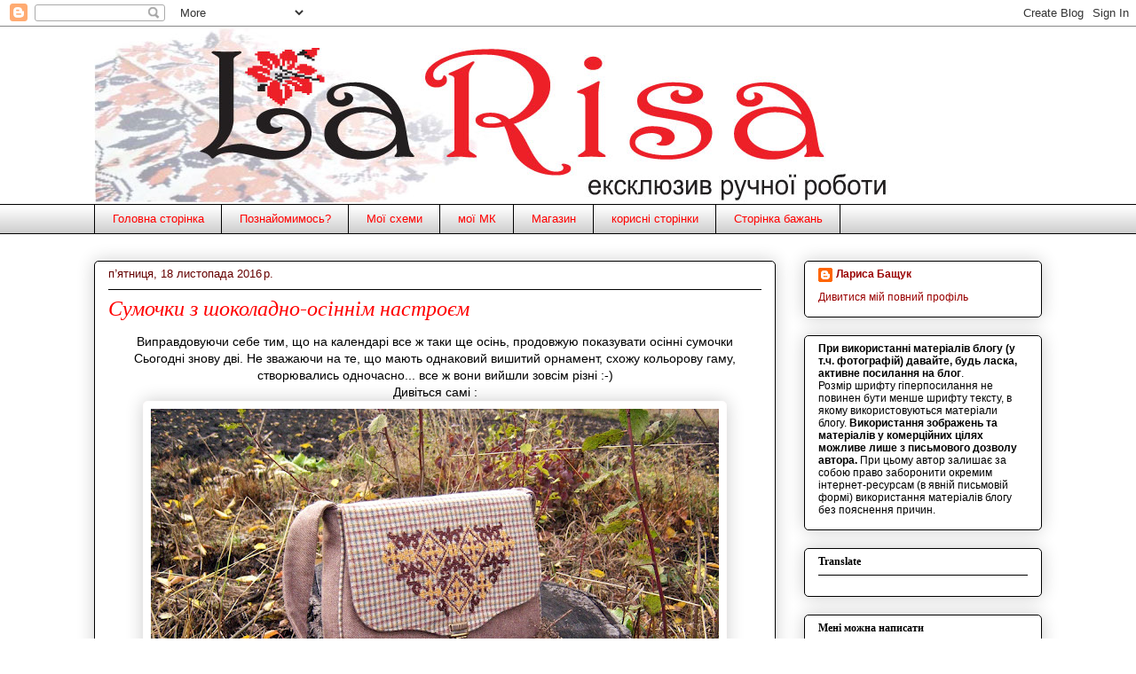

--- FILE ---
content_type: text/html; charset=UTF-8
request_url: https://larisynya.blogspot.com/2016/11/sumochky-z-shokoladno-osinnim-nastroiem.html
body_size: 26380
content:
<!DOCTYPE html>
<html class='v2' dir='ltr' lang='uk'>
<head>
<link href='https://www.blogger.com/static/v1/widgets/4128112664-css_bundle_v2.css' rel='stylesheet' type='text/css'/>
<meta content='width=1100' name='viewport'/>
<meta content='text/html; charset=UTF-8' http-equiv='Content-Type'/>
<meta content='blogger' name='generator'/>
<link href='https://larisynya.blogspot.com/favicon.ico' rel='icon' type='image/x-icon'/>
<link href='http://larisynya.blogspot.com/2016/11/sumochky-z-shokoladno-osinnim-nastroiem.html' rel='canonical'/>
<link rel="alternate" type="application/atom+xml" title="LaRisa - Atom" href="https://larisynya.blogspot.com/feeds/posts/default" />
<link rel="alternate" type="application/rss+xml" title="LaRisa - RSS" href="https://larisynya.blogspot.com/feeds/posts/default?alt=rss" />
<link rel="service.post" type="application/atom+xml" title="LaRisa - Atom" href="https://www.blogger.com/feeds/4942606513874682356/posts/default" />

<link rel="alternate" type="application/atom+xml" title="LaRisa - Atom" href="https://larisynya.blogspot.com/feeds/7683305462793363436/comments/default" />
<!--Can't find substitution for tag [blog.ieCssRetrofitLinks]-->
<link href='https://blogger.googleusercontent.com/img/b/R29vZ2xl/AVvXsEjHmuLyLetFaryeshQaI2wVJvW3SZRy09eNMms60rlvcKj7bRocG1AkgZCyMhkZ8YmnkV9IGIYTDjvAgj6YW_HBRrkRXPvBB43cKzOiShNbgGxinAVTqpSwflqrzkrM4ICS5yvGvuTVRSjH/s640/100_2758.JPG' rel='image_src'/>
<meta content='http://larisynya.blogspot.com/2016/11/sumochky-z-shokoladno-osinnim-nastroiem.html' property='og:url'/>
<meta content='Сумочки з шоколадно-осіннім настроєм' property='og:title'/>
<meta content='  Виправдовуючи себе тим, що на календарі все ж таки ще осінь, продовжую показувати осінні сумочки   Сьогодні знову дві. Не зважаючи на те, ...' property='og:description'/>
<meta content='https://blogger.googleusercontent.com/img/b/R29vZ2xl/AVvXsEjHmuLyLetFaryeshQaI2wVJvW3SZRy09eNMms60rlvcKj7bRocG1AkgZCyMhkZ8YmnkV9IGIYTDjvAgj6YW_HBRrkRXPvBB43cKzOiShNbgGxinAVTqpSwflqrzkrM4ICS5yvGvuTVRSjH/w1200-h630-p-k-no-nu/100_2758.JPG' property='og:image'/>
<title>LaRisa: Сумочки з шоколадно-осіннім настроєм</title>
<style type='text/css'>@font-face{font-family:'Unkempt';font-style:normal;font-weight:400;font-display:swap;src:url(//fonts.gstatic.com/s/unkempt/v22/2EbnL-Z2DFZue0DSeYEV8h-bp_Y.woff2)format('woff2');unicode-range:U+0000-00FF,U+0131,U+0152-0153,U+02BB-02BC,U+02C6,U+02DA,U+02DC,U+0304,U+0308,U+0329,U+2000-206F,U+20AC,U+2122,U+2191,U+2193,U+2212,U+2215,U+FEFF,U+FFFD;}</style>
<style id='page-skin-1' type='text/css'><!--
/*
-----------------------------------------------
Blogger Template Style
Name:     Awesome Inc.
Designer: Tina Chen
URL:      tinachen.org
----------------------------------------------- */
/* Content
----------------------------------------------- */
body {
font: normal normal 14px Arial, Tahoma, Helvetica, FreeSans, sans-serif;
color: #000000;
background: transparent none repeat scroll top left;
}
html body .content-outer {
min-width: 0;
max-width: 100%;
width: 100%;
}
a:link {
text-decoration: none;
color: #990000;
}
a:visited {
text-decoration: none;
color: #ff0000;
}
a:hover {
text-decoration: underline;
color: #ce285a;
}
.body-fauxcolumn-outer .cap-top {
position: absolute;
z-index: 1;
height: 276px;
width: 100%;
background: transparent none repeat-x scroll top left;
_background-image: none;
}
/* Columns
----------------------------------------------- */
.content-inner {
padding: 0;
}
.header-inner .section {
margin: 0 16px;
}
.tabs-inner .section {
margin: 0 16px;
}
.main-inner {
padding-top: 30px;
}
.main-inner .column-center-inner,
.main-inner .column-left-inner,
.main-inner .column-right-inner {
padding: 0 5px;
}
*+html body .main-inner .column-center-inner {
margin-top: -30px;
}
#layout .main-inner .column-center-inner {
margin-top: 0;
}
/* Header
----------------------------------------------- */
.header-outer {
margin: 0 0 0 0;
background: #ffffff none repeat scroll 0 0;
}
.Header h1 {
font: italic bold 50px Unkempt;
color: #ff0000;
text-shadow: 0 0 -1px #000000;
}
.Header h1 a {
color: #ff0000;
}
.Header .description {
font: normal normal 20px Georgia, Utopia, 'Palatino Linotype', Palatino, serif;
color: #990000;
}
.header-inner .Header .titlewrapper,
.header-inner .Header .descriptionwrapper {
padding-left: 0;
padding-right: 0;
margin-bottom: 0;
}
.header-inner .Header .titlewrapper {
padding-top: 22px;
}
/* Tabs
----------------------------------------------- */
.tabs-outer {
overflow: hidden;
position: relative;
background: #ffffff url(//www.blogblog.com/1kt/awesomeinc/tabs_gradient_light.png) repeat scroll 0 0;
}
#layout .tabs-outer {
overflow: visible;
}
.tabs-cap-top, .tabs-cap-bottom {
position: absolute;
width: 100%;
border-top: 1px solid #000000;
}
.tabs-cap-bottom {
bottom: 0;
}
.tabs-inner .widget li a {
display: inline-block;
margin: 0;
padding: .6em 1.5em;
font: normal normal 13px Arial, Tahoma, Helvetica, FreeSans, sans-serif;
color: #ff0000;
border-top: 1px solid #000000;
border-bottom: 1px solid #000000;
border-left: 1px solid #000000;
height: 16px;
line-height: 16px;
}
.tabs-inner .widget li:last-child a {
border-right: 1px solid #000000;
}
.tabs-inner .widget li.selected a, .tabs-inner .widget li a:hover {
background: #f00a0a url(//www.blogblog.com/1kt/awesomeinc/tabs_gradient_light.png) repeat-x scroll 0 -100px;
color: #ffffff;
}
/* Headings
----------------------------------------------- */
h2 {
font: normal bold 12px Georgia, Utopia, 'Palatino Linotype', Palatino, serif;
color: #000000;
}
/* Widgets
----------------------------------------------- */
.main-inner .section {
margin: 0 27px;
padding: 0;
}
.main-inner .column-left-outer,
.main-inner .column-right-outer {
margin-top: 0;
}
#layout .main-inner .column-left-outer,
#layout .main-inner .column-right-outer {
margin-top: 0;
}
.main-inner .column-left-inner,
.main-inner .column-right-inner {
background: transparent none repeat 0 0;
-moz-box-shadow: 0 0 0 rgba(0, 0, 0, .2);
-webkit-box-shadow: 0 0 0 rgba(0, 0, 0, .2);
-goog-ms-box-shadow: 0 0 0 rgba(0, 0, 0, .2);
box-shadow: 0 0 0 rgba(0, 0, 0, .2);
-moz-border-radius: 5px;
-webkit-border-radius: 5px;
-goog-ms-border-radius: 5px;
border-radius: 5px;
}
#layout .main-inner .column-left-inner,
#layout .main-inner .column-right-inner {
margin-top: 0;
}
.sidebar .widget {
font: normal normal 12px Arial, Tahoma, Helvetica, FreeSans, sans-serif;
color: #000000;
}
.sidebar .widget a:link {
color: #990000;
}
.sidebar .widget a:visited {
color: #ff0000;
}
.sidebar .widget a:hover {
color: #ce285a;
}
.sidebar .widget h2 {
text-shadow: 0 0 -1px #000000;
}
.main-inner .widget {
background-color: transparent;
border: 1px solid #000000;
padding: 0 15px 15px;
margin: 20px -16px;
-moz-box-shadow: 0 0 20px rgba(0, 0, 0, .2);
-webkit-box-shadow: 0 0 20px rgba(0, 0, 0, .2);
-goog-ms-box-shadow: 0 0 20px rgba(0, 0, 0, .2);
box-shadow: 0 0 20px rgba(0, 0, 0, .2);
-moz-border-radius: 5px;
-webkit-border-radius: 5px;
-goog-ms-border-radius: 5px;
border-radius: 5px;
}
.main-inner .widget h2 {
margin: 0 -0;
padding: .6em 0 .5em;
border-bottom: 1px solid transparent;
}
.footer-inner .widget h2 {
padding: 0 0 .4em;
border-bottom: 1px solid transparent;
}
.main-inner .widget h2 + div, .footer-inner .widget h2 + div {
border-top: 1px solid #000000;
padding-top: 8px;
}
.main-inner .widget .widget-content {
margin: 0 -0;
padding: 7px 0 0;
}
.main-inner .widget ul, .main-inner .widget #ArchiveList ul.flat {
margin: -8px -15px 0;
padding: 0;
list-style: none;
}
.main-inner .widget #ArchiveList {
margin: -8px 0 0;
}
.main-inner .widget ul li, .main-inner .widget #ArchiveList ul.flat li {
padding: .5em 15px;
text-indent: 0;
color: #ff0000;
border-top: 0 solid #000000;
border-bottom: 1px solid transparent;
}
.main-inner .widget #ArchiveList ul li {
padding-top: .25em;
padding-bottom: .25em;
}
.main-inner .widget ul li:first-child, .main-inner .widget #ArchiveList ul.flat li:first-child {
border-top: none;
}
.main-inner .widget ul li:last-child, .main-inner .widget #ArchiveList ul.flat li:last-child {
border-bottom: none;
}
.post-body {
position: relative;
}
.main-inner .widget .post-body ul {
padding: 0 2.5em;
margin: .5em 0;
list-style: disc;
}
.main-inner .widget .post-body ul li {
padding: 0.25em 0;
margin-bottom: .25em;
color: #000000;
border: none;
}
.footer-inner .widget ul {
padding: 0;
list-style: none;
}
.widget .zippy {
color: #ff0000;
}
/* Posts
----------------------------------------------- */
body .main-inner .Blog {
padding: 0;
margin-bottom: 1em;
background-color: transparent;
border: none;
-moz-box-shadow: 0 0 0 rgba(0, 0, 0, 0);
-webkit-box-shadow: 0 0 0 rgba(0, 0, 0, 0);
-goog-ms-box-shadow: 0 0 0 rgba(0, 0, 0, 0);
box-shadow: 0 0 0 rgba(0, 0, 0, 0);
}
.main-inner .section:last-child .Blog:last-child {
padding: 0;
margin-bottom: 1em;
}
.main-inner .widget h2.date-header {
margin: 0 -15px 1px;
padding: 0 0 0 0;
font: normal normal 13px Arial, Tahoma, Helvetica, FreeSans, sans-serif;
color: #660000;
background: transparent none no-repeat scroll top left;
border-top: 0 solid #000000;
border-bottom: 1px solid transparent;
-moz-border-radius-topleft: 0;
-moz-border-radius-topright: 0;
-webkit-border-top-left-radius: 0;
-webkit-border-top-right-radius: 0;
border-top-left-radius: 0;
border-top-right-radius: 0;
position: static;
bottom: 100%;
right: 15px;
text-shadow: 0 0 -1px #000000;
}
.main-inner .widget h2.date-header span {
font: normal normal 13px Arial, Tahoma, Helvetica, FreeSans, sans-serif;
display: block;
padding: .5em 15px;
border-left: 0 solid #000000;
border-right: 0 solid #000000;
}
.date-outer {
position: relative;
margin: 30px 0 20px;
padding: 0 15px;
background-color: #ffffff;
border: 1px solid #000000;
-moz-box-shadow: 0 0 20px rgba(0, 0, 0, .2);
-webkit-box-shadow: 0 0 20px rgba(0, 0, 0, .2);
-goog-ms-box-shadow: 0 0 20px rgba(0, 0, 0, .2);
box-shadow: 0 0 20px rgba(0, 0, 0, .2);
-moz-border-radius: 5px;
-webkit-border-radius: 5px;
-goog-ms-border-radius: 5px;
border-radius: 5px;
}
.date-outer:first-child {
margin-top: 0;
}
.date-outer:last-child {
margin-bottom: 20px;
-moz-border-radius-bottomleft: 5px;
-moz-border-radius-bottomright: 5px;
-webkit-border-bottom-left-radius: 5px;
-webkit-border-bottom-right-radius: 5px;
-goog-ms-border-bottom-left-radius: 5px;
-goog-ms-border-bottom-right-radius: 5px;
border-bottom-left-radius: 5px;
border-bottom-right-radius: 5px;
}
.date-posts {
margin: 0 -0;
padding: 0 0;
clear: both;
}
.post-outer, .inline-ad {
border-top: 1px solid #000000;
margin: 0 -0;
padding: 15px 0;
}
.post-outer {
padding-bottom: 10px;
}
.post-outer:first-child {
padding-top: 0;
border-top: none;
}
.post-outer:last-child, .inline-ad:last-child {
border-bottom: none;
}
.post-body {
position: relative;
}
.post-body img {
padding: 8px;
background: #ffffff;
border: 1px solid #fffcfc;
-moz-box-shadow: 0 0 20px rgba(0, 0, 0, .2);
-webkit-box-shadow: 0 0 20px rgba(0, 0, 0, .2);
box-shadow: 0 0 20px rgba(0, 0, 0, .2);
-moz-border-radius: 5px;
-webkit-border-radius: 5px;
border-radius: 5px;
}
h3.post-title, h4 {
font: italic normal 24px Georgia, Utopia, 'Palatino Linotype', Palatino, serif;
color: #ff0000;
}
h3.post-title a {
font: italic normal 24px Georgia, Utopia, 'Palatino Linotype', Palatino, serif;
color: #ff0000;
}
h3.post-title a:hover {
color: #ce285a;
text-decoration: underline;
}
.post-header {
margin: 0 0 1em;
}
.post-body {
line-height: 1.4;
}
.post-outer h2 {
color: #000000;
}
.post-footer {
margin: 1.5em 0 0;
}
#blog-pager {
padding: 15px;
font-size: 120%;
background-color: #ffffff;
border: 1px solid #000000;
-moz-box-shadow: 0 0 20px rgba(0, 0, 0, .2);
-webkit-box-shadow: 0 0 20px rgba(0, 0, 0, .2);
-goog-ms-box-shadow: 0 0 20px rgba(0, 0, 0, .2);
box-shadow: 0 0 20px rgba(0, 0, 0, .2);
-moz-border-radius: 5px;
-webkit-border-radius: 5px;
-goog-ms-border-radius: 5px;
border-radius: 5px;
-moz-border-radius-topleft: 5px;
-moz-border-radius-topright: 5px;
-webkit-border-top-left-radius: 5px;
-webkit-border-top-right-radius: 5px;
-goog-ms-border-top-left-radius: 5px;
-goog-ms-border-top-right-radius: 5px;
border-top-left-radius: 5px;
border-top-right-radius-topright: 5px;
margin-top: 1em;
}
.blog-feeds, .post-feeds {
margin: 1em 0;
text-align: center;
color: #000000;
}
.blog-feeds a, .post-feeds a {
color: #660000;
}
.blog-feeds a:visited, .post-feeds a:visited {
color: #ff0000;
}
.blog-feeds a:hover, .post-feeds a:hover {
color: #ce285a;
}
.post-outer .comments {
margin-top: 2em;
}
/* Comments
----------------------------------------------- */
.comments .comments-content .icon.blog-author {
background-repeat: no-repeat;
background-image: url([data-uri]);
}
.comments .comments-content .loadmore a {
border-top: 1px solid #000000;
border-bottom: 1px solid #000000;
}
.comments .continue {
border-top: 2px solid #000000;
}
/* Footer
----------------------------------------------- */
.footer-outer {
margin: -20px 0 -1px;
padding: 20px 0 0;
color: #000000;
overflow: hidden;
}
.footer-fauxborder-left {
border-top: 1px solid #000000;
background: #ffffff none repeat scroll 0 0;
-moz-box-shadow: 0 0 20px rgba(0, 0, 0, .2);
-webkit-box-shadow: 0 0 20px rgba(0, 0, 0, .2);
-goog-ms-box-shadow: 0 0 20px rgba(0, 0, 0, .2);
box-shadow: 0 0 20px rgba(0, 0, 0, .2);
margin: 0 -20px;
}
/* Mobile
----------------------------------------------- */
body.mobile {
background-size: auto;
}
.mobile .body-fauxcolumn-outer {
background: transparent none repeat scroll top left;
}
*+html body.mobile .main-inner .column-center-inner {
margin-top: 0;
}
.mobile .main-inner .widget {
padding: 0 0 15px;
}
.mobile .main-inner .widget h2 + div,
.mobile .footer-inner .widget h2 + div {
border-top: none;
padding-top: 0;
}
.mobile .footer-inner .widget h2 {
padding: 0.5em 0;
border-bottom: none;
}
.mobile .main-inner .widget .widget-content {
margin: 0;
padding: 7px 0 0;
}
.mobile .main-inner .widget ul,
.mobile .main-inner .widget #ArchiveList ul.flat {
margin: 0 -15px 0;
}
.mobile .main-inner .widget h2.date-header {
right: 0;
}
.mobile .date-header span {
padding: 0.4em 0;
}
.mobile .date-outer:first-child {
margin-bottom: 0;
border: 1px solid #000000;
-moz-border-radius-topleft: 5px;
-moz-border-radius-topright: 5px;
-webkit-border-top-left-radius: 5px;
-webkit-border-top-right-radius: 5px;
-goog-ms-border-top-left-radius: 5px;
-goog-ms-border-top-right-radius: 5px;
border-top-left-radius: 5px;
border-top-right-radius: 5px;
}
.mobile .date-outer {
border-color: #000000;
border-width: 0 1px 1px;
}
.mobile .date-outer:last-child {
margin-bottom: 0;
}
.mobile .main-inner {
padding: 0;
}
.mobile .header-inner .section {
margin: 0;
}
.mobile .post-outer, .mobile .inline-ad {
padding: 5px 0;
}
.mobile .tabs-inner .section {
margin: 0 10px;
}
.mobile .main-inner .widget h2 {
margin: 0;
padding: 0;
}
.mobile .main-inner .widget h2.date-header span {
padding: 0;
}
.mobile .main-inner .widget .widget-content {
margin: 0;
padding: 7px 0 0;
}
.mobile #blog-pager {
border: 1px solid transparent;
background: #ffffff none repeat scroll 0 0;
}
.mobile .main-inner .column-left-inner,
.mobile .main-inner .column-right-inner {
background: transparent none repeat 0 0;
-moz-box-shadow: none;
-webkit-box-shadow: none;
-goog-ms-box-shadow: none;
box-shadow: none;
}
.mobile .date-posts {
margin: 0;
padding: 0;
}
.mobile .footer-fauxborder-left {
margin: 0;
border-top: inherit;
}
.mobile .main-inner .section:last-child .Blog:last-child {
margin-bottom: 0;
}
.mobile-index-contents {
color: #000000;
}
.mobile .mobile-link-button {
background: #990000 url(//www.blogblog.com/1kt/awesomeinc/tabs_gradient_light.png) repeat scroll 0 0;
}
.mobile-link-button a:link, .mobile-link-button a:visited {
color: #ffffff;
}
.mobile .tabs-inner .PageList .widget-content {
background: transparent;
border-top: 1px solid;
border-color: #000000;
color: #ff0000;
}
.mobile .tabs-inner .PageList .widget-content .pagelist-arrow {
border-left: 1px solid #000000;
}

--></style>
<style id='template-skin-1' type='text/css'><!--
body {
min-width: 1100px;
}
.content-outer, .content-fauxcolumn-outer, .region-inner {
min-width: 1100px;
max-width: 1100px;
_width: 1100px;
}
.main-inner .columns {
padding-left: 0;
padding-right: 300px;
}
.main-inner .fauxcolumn-center-outer {
left: 0;
right: 300px;
/* IE6 does not respect left and right together */
_width: expression(this.parentNode.offsetWidth -
parseInt("0") -
parseInt("300px") + 'px');
}
.main-inner .fauxcolumn-left-outer {
width: 0;
}
.main-inner .fauxcolumn-right-outer {
width: 300px;
}
.main-inner .column-left-outer {
width: 0;
right: 100%;
margin-left: -0;
}
.main-inner .column-right-outer {
width: 300px;
margin-right: -300px;
}
#layout {
min-width: 0;
}
#layout .content-outer {
min-width: 0;
width: 800px;
}
#layout .region-inner {
min-width: 0;
width: auto;
}
body#layout div.add_widget {
padding: 8px;
}
body#layout div.add_widget a {
margin-left: 32px;
}
--></style>
<link href='https://www.blogger.com/dyn-css/authorization.css?targetBlogID=4942606513874682356&amp;zx=dc44e810-786c-4c13-8280-57877f4820bb' media='none' onload='if(media!=&#39;all&#39;)media=&#39;all&#39;' rel='stylesheet'/><noscript><link href='https://www.blogger.com/dyn-css/authorization.css?targetBlogID=4942606513874682356&amp;zx=dc44e810-786c-4c13-8280-57877f4820bb' rel='stylesheet'/></noscript>
<meta name='google-adsense-platform-account' content='ca-host-pub-1556223355139109'/>
<meta name='google-adsense-platform-domain' content='blogspot.com'/>

</head>
<body class='loading variant-renewable'>
<div class='navbar section' id='navbar' name='Панель навігації'><div class='widget Navbar' data-version='1' id='Navbar1'><script type="text/javascript">
    function setAttributeOnload(object, attribute, val) {
      if(window.addEventListener) {
        window.addEventListener('load',
          function(){ object[attribute] = val; }, false);
      } else {
        window.attachEvent('onload', function(){ object[attribute] = val; });
      }
    }
  </script>
<div id="navbar-iframe-container"></div>
<script type="text/javascript" src="https://apis.google.com/js/platform.js"></script>
<script type="text/javascript">
      gapi.load("gapi.iframes:gapi.iframes.style.bubble", function() {
        if (gapi.iframes && gapi.iframes.getContext) {
          gapi.iframes.getContext().openChild({
              url: 'https://www.blogger.com/navbar/4942606513874682356?po\x3d7683305462793363436\x26origin\x3dhttps://larisynya.blogspot.com',
              where: document.getElementById("navbar-iframe-container"),
              id: "navbar-iframe"
          });
        }
      });
    </script><script type="text/javascript">
(function() {
var script = document.createElement('script');
script.type = 'text/javascript';
script.src = '//pagead2.googlesyndication.com/pagead/js/google_top_exp.js';
var head = document.getElementsByTagName('head')[0];
if (head) {
head.appendChild(script);
}})();
</script>
</div></div>
<div class='body-fauxcolumns'>
<div class='fauxcolumn-outer body-fauxcolumn-outer'>
<div class='cap-top'>
<div class='cap-left'></div>
<div class='cap-right'></div>
</div>
<div class='fauxborder-left'>
<div class='fauxborder-right'></div>
<div class='fauxcolumn-inner'>
</div>
</div>
<div class='cap-bottom'>
<div class='cap-left'></div>
<div class='cap-right'></div>
</div>
</div>
</div>
<div class='content'>
<div class='content-fauxcolumns'>
<div class='fauxcolumn-outer content-fauxcolumn-outer'>
<div class='cap-top'>
<div class='cap-left'></div>
<div class='cap-right'></div>
</div>
<div class='fauxborder-left'>
<div class='fauxborder-right'></div>
<div class='fauxcolumn-inner'>
</div>
</div>
<div class='cap-bottom'>
<div class='cap-left'></div>
<div class='cap-right'></div>
</div>
</div>
</div>
<div class='content-outer'>
<div class='content-cap-top cap-top'>
<div class='cap-left'></div>
<div class='cap-right'></div>
</div>
<div class='fauxborder-left content-fauxborder-left'>
<div class='fauxborder-right content-fauxborder-right'></div>
<div class='content-inner'>
<header>
<div class='header-outer'>
<div class='header-cap-top cap-top'>
<div class='cap-left'></div>
<div class='cap-right'></div>
</div>
<div class='fauxborder-left header-fauxborder-left'>
<div class='fauxborder-right header-fauxborder-right'></div>
<div class='region-inner header-inner'>
<div class='header section' id='header' name='Заголовок'><div class='widget Header' data-version='1' id='Header1'>
<div id='header-inner'>
<a href='https://larisynya.blogspot.com/' style='display: block'>
<img alt='LaRisa' height='200px; ' id='Header1_headerimg' src='https://blogger.googleusercontent.com/img/b/R29vZ2xl/AVvXsEjgQeV_Ku6oNlNQjC-lv7-_v5NhQQ5iFJvFfcmjVqryzP2KuBFDfbPFX1jzeg683FY9rDvlE0Wt4FBrLGIF2Q_RZpvh9LHPdfB1q9y39O77uqmVoCJ3J25XyhJ5YhxdcuHkDTbeYV9pC5u7/s1600/Shapka-bloga.jpg' style='display: block' width='1100px; '/>
</a>
</div>
</div></div>
</div>
</div>
<div class='header-cap-bottom cap-bottom'>
<div class='cap-left'></div>
<div class='cap-right'></div>
</div>
</div>
</header>
<div class='tabs-outer'>
<div class='tabs-cap-top cap-top'>
<div class='cap-left'></div>
<div class='cap-right'></div>
</div>
<div class='fauxborder-left tabs-fauxborder-left'>
<div class='fauxborder-right tabs-fauxborder-right'></div>
<div class='region-inner tabs-inner'>
<div class='tabs section' id='crosscol' name='Усі стовпці'><div class='widget PageList' data-version='1' id='PageList1'>
<h2>Сторінки</h2>
<div class='widget-content'>
<ul>
<li>
<a href='https://larisynya.blogspot.com/'>Головна сторінка</a>
</li>
<li>
<a href='https://larisynya.blogspot.com/p/blog-page_13.html'>Познайомимось?</a>
</li>
<li>
<a href='https://larisynya.blogspot.com/p/blog-page_59.html'>Мої схеми</a>
</li>
<li>
<a href='https://larisynya.blogspot.com/p/blog-page.html'>мої МК</a>
</li>
<li>
<a href='http://zolotiruky.in.ua/shop/larisa/'>Магазин</a>
</li>
<li>
<a href='https://larisynya.blogspot.com/p/blog-page_14.html'>корисні сторінки</a>
</li>
<li>
<a href='https://larisynya.blogspot.com/p/blog-page_7.html'>Сторінка бажань</a>
</li>
</ul>
<div class='clear'></div>
</div>
</div></div>
<div class='tabs no-items section' id='crosscol-overflow' name='Cross-Column 2'></div>
</div>
</div>
<div class='tabs-cap-bottom cap-bottom'>
<div class='cap-left'></div>
<div class='cap-right'></div>
</div>
</div>
<div class='main-outer'>
<div class='main-cap-top cap-top'>
<div class='cap-left'></div>
<div class='cap-right'></div>
</div>
<div class='fauxborder-left main-fauxborder-left'>
<div class='fauxborder-right main-fauxborder-right'></div>
<div class='region-inner main-inner'>
<div class='columns fauxcolumns'>
<div class='fauxcolumn-outer fauxcolumn-center-outer'>
<div class='cap-top'>
<div class='cap-left'></div>
<div class='cap-right'></div>
</div>
<div class='fauxborder-left'>
<div class='fauxborder-right'></div>
<div class='fauxcolumn-inner'>
</div>
</div>
<div class='cap-bottom'>
<div class='cap-left'></div>
<div class='cap-right'></div>
</div>
</div>
<div class='fauxcolumn-outer fauxcolumn-left-outer'>
<div class='cap-top'>
<div class='cap-left'></div>
<div class='cap-right'></div>
</div>
<div class='fauxborder-left'>
<div class='fauxborder-right'></div>
<div class='fauxcolumn-inner'>
</div>
</div>
<div class='cap-bottom'>
<div class='cap-left'></div>
<div class='cap-right'></div>
</div>
</div>
<div class='fauxcolumn-outer fauxcolumn-right-outer'>
<div class='cap-top'>
<div class='cap-left'></div>
<div class='cap-right'></div>
</div>
<div class='fauxborder-left'>
<div class='fauxborder-right'></div>
<div class='fauxcolumn-inner'>
</div>
</div>
<div class='cap-bottom'>
<div class='cap-left'></div>
<div class='cap-right'></div>
</div>
</div>
<!-- corrects IE6 width calculation -->
<div class='columns-inner'>
<div class='column-center-outer'>
<div class='column-center-inner'>
<div class='main section' id='main' name='Основний'><div class='widget Blog' data-version='1' id='Blog1'>
<div class='blog-posts hfeed'>

          <div class="date-outer">
        
<h2 class='date-header'><span>пʼятниця, 18 листопада 2016&#8239;р.</span></h2>

          <div class="date-posts">
        
<div class='post-outer'>
<div class='post hentry uncustomized-post-template' itemprop='blogPost' itemscope='itemscope' itemtype='http://schema.org/BlogPosting'>
<meta content='https://blogger.googleusercontent.com/img/b/R29vZ2xl/AVvXsEjHmuLyLetFaryeshQaI2wVJvW3SZRy09eNMms60rlvcKj7bRocG1AkgZCyMhkZ8YmnkV9IGIYTDjvAgj6YW_HBRrkRXPvBB43cKzOiShNbgGxinAVTqpSwflqrzkrM4ICS5yvGvuTVRSjH/s640/100_2758.JPG' itemprop='image_url'/>
<meta content='4942606513874682356' itemprop='blogId'/>
<meta content='7683305462793363436' itemprop='postId'/>
<a name='7683305462793363436'></a>
<h3 class='post-title entry-title' itemprop='name'>
Сумочки з шоколадно-осіннім настроєм
</h3>
<div class='post-header'>
<div class='post-header-line-1'></div>
</div>
<div class='post-body entry-content' id='post-body-7683305462793363436' itemprop='description articleBody'>
<div dir="ltr" style="text-align: left;" trbidi="on">
<div class="separator" style="clear: both; text-align: center;">
Виправдовуючи себе тим, що на календарі все ж таки ще осінь, продовжую показувати осінні сумочки</div>
<div class="separator" style="clear: both; text-align: center;">
Сьогодні знову дві. Не зважаючи на те, що мають однаковий вишитий орнамент, схожу кольорову гаму, створювались одночасно... все ж вони вийшли зовсім різні :-)</div>
<div class="separator" style="clear: both; text-align: center;">
Дивіться самі :</div>
<div class="separator" style="clear: both; text-align: center;">
<a href="https://blogger.googleusercontent.com/img/b/R29vZ2xl/AVvXsEjHmuLyLetFaryeshQaI2wVJvW3SZRy09eNMms60rlvcKj7bRocG1AkgZCyMhkZ8YmnkV9IGIYTDjvAgj6YW_HBRrkRXPvBB43cKzOiShNbgGxinAVTqpSwflqrzkrM4ICS5yvGvuTVRSjH/s1600/100_2758.JPG" imageanchor="1" style="margin-left: 1em; margin-right: 1em;"><img border="0" height="480" src="https://blogger.googleusercontent.com/img/b/R29vZ2xl/AVvXsEjHmuLyLetFaryeshQaI2wVJvW3SZRy09eNMms60rlvcKj7bRocG1AkgZCyMhkZ8YmnkV9IGIYTDjvAgj6YW_HBRrkRXPvBB43cKzOiShNbgGxinAVTqpSwflqrzkrM4ICS5yvGvuTVRSjH/s640/100_2758.JPG" width="640" /></a></div>
<br />
<br />
<a name="more"></a><br />
<br />
<div class="separator" style="clear: both; text-align: center;">
<a href="https://blogger.googleusercontent.com/img/b/R29vZ2xl/AVvXsEh-ij1WLHAQK0OOtE0g3fqUFMEcJTi0MTKxJP7ujJ_2gTaEGeUFRDMeIqXbU_n8MW13wF58e_PcnbjYkdm7xR5PMKmmzC8GPsI_aWKMYNhObIR-CZY8hjxK7oTG2fjH2ksBoNqWnf5KwrXt/s1600/100_2759.JPG" imageanchor="1" style="margin-left: 1em; margin-right: 1em;"><img border="0" height="480" src="https://blogger.googleusercontent.com/img/b/R29vZ2xl/AVvXsEh-ij1WLHAQK0OOtE0g3fqUFMEcJTi0MTKxJP7ujJ_2gTaEGeUFRDMeIqXbU_n8MW13wF58e_PcnbjYkdm7xR5PMKmmzC8GPsI_aWKMYNhObIR-CZY8hjxK7oTG2fjH2ksBoNqWnf5KwrXt/s640/100_2759.JPG" width="640" /></a></div>
<br />
<div class="separator" style="clear: both; text-align: center;">
<a href="https://blogger.googleusercontent.com/img/b/R29vZ2xl/AVvXsEg6uj-yZpSqvfvABl40nj7qM3K9WIiodYwuIH37oqGjGhNMef3Sn8_NcQjCVpHJBalP6RYXPl5UH6JVqkaB5yNcIbHDBueqZxS85A7fcDJKcgok3npsxu-v8AGpC4JUsN6bZ6FIGY74MEKt/s1600/100_2760.JPG" imageanchor="1" style="margin-left: 1em; margin-right: 1em;"><img border="0" height="480" src="https://blogger.googleusercontent.com/img/b/R29vZ2xl/AVvXsEg6uj-yZpSqvfvABl40nj7qM3K9WIiodYwuIH37oqGjGhNMef3Sn8_NcQjCVpHJBalP6RYXPl5UH6JVqkaB5yNcIbHDBueqZxS85A7fcDJKcgok3npsxu-v8AGpC4JUsN6bZ6FIGY74MEKt/s640/100_2760.JPG" width="640" /></a></div>
<br />
<div class="separator" style="clear: both; text-align: center;">
<a href="https://blogger.googleusercontent.com/img/b/R29vZ2xl/AVvXsEipHfbTHBhkpbp_25NmoopAYGu3_DeVBGFz87aUJ3IKDinYSOdFMnLzGimlqGzYIMSbxhxUBulW3ChKjBSh92RFx-kD37H0VyDueSvU1ITH4yBTTj8kDVGmtSKMLHkEiQarNSB-alV_TvSm/s1600/100_2762.JPG" imageanchor="1" style="margin-left: 1em; margin-right: 1em;"><img border="0" height="480" src="https://blogger.googleusercontent.com/img/b/R29vZ2xl/AVvXsEipHfbTHBhkpbp_25NmoopAYGu3_DeVBGFz87aUJ3IKDinYSOdFMnLzGimlqGzYIMSbxhxUBulW3ChKjBSh92RFx-kD37H0VyDueSvU1ITH4yBTTj8kDVGmtSKMLHkEiQarNSB-alV_TvSm/s640/100_2762.JPG" width="640" /></a></div>
<div class="separator" style="clear: both; text-align: center;">
<br /></div>
<div class="separator" style="clear: both; text-align: center;">
<a href="https://blogger.googleusercontent.com/img/b/R29vZ2xl/AVvXsEhrQ03gTW0papl4MFoQxe1qWmD-w1qT9-tXSiDXfdepz4hq6Jn9eihu_jQEvRsBJsIryOz4EPfmTEP_8qPl978J1BQhSJn_KMdK7dfGXyDOoSQGfDX4D_DvOVBULMBeasAqomuiugIrbHdn/s1600/7_1.JPG" imageanchor="1" style="margin-left: 1em; margin-right: 1em;"><img border="0" height="480" src="https://blogger.googleusercontent.com/img/b/R29vZ2xl/AVvXsEhrQ03gTW0papl4MFoQxe1qWmD-w1qT9-tXSiDXfdepz4hq6Jn9eihu_jQEvRsBJsIryOz4EPfmTEP_8qPl978J1BQhSJn_KMdK7dfGXyDOoSQGfDX4D_DvOVBULMBeasAqomuiugIrbHdn/s640/7_1.JPG" width="640" /></a></div>
<br />
<div class="separator" style="clear: both; text-align: center;">
<a href="https://blogger.googleusercontent.com/img/b/R29vZ2xl/AVvXsEjj7DMbJgtOR1_RJ9qespYFxoaKZ3II0tRJD4W8VhVIhq8cwGgHC_rMmPvRhhq-6ghiMBd43FyvesPjCJPtr5bXdHv-cDciSnct7YrUkOKWShxRRQ6WwafSUMZFUtpDCstT4wDtplmScnVG/s1600/7_2.JPG" imageanchor="1" style="margin-left: 1em; margin-right: 1em;"><img border="0" height="440" src="https://blogger.googleusercontent.com/img/b/R29vZ2xl/AVvXsEjj7DMbJgtOR1_RJ9qespYFxoaKZ3II0tRJD4W8VhVIhq8cwGgHC_rMmPvRhhq-6ghiMBd43FyvesPjCJPtr5bXdHv-cDciSnct7YrUkOKWShxRRQ6WwafSUMZFUtpDCstT4wDtplmScnVG/s640/7_2.JPG" width="640" /></a></div>
<br />
<div class="separator" style="clear: both; text-align: center;">
<a href="https://blogger.googleusercontent.com/img/b/R29vZ2xl/AVvXsEgJlKAt3bN_MQZbGXfjIWFqmxy3CwTM30SuQzq8MRxzhVOGkfMgS-CILSN-3SMMbWYi_9C42hWxzG76IX1j4EH57n5u75N2Z3aPdWgEEptaqWCQcA7WFh_vT7D89ExR5JvV-xhVxDSlw3Jf/s1600/7_3.JPG" imageanchor="1" style="margin-left: 1em; margin-right: 1em;"><img border="0" height="412" src="https://blogger.googleusercontent.com/img/b/R29vZ2xl/AVvXsEgJlKAt3bN_MQZbGXfjIWFqmxy3CwTM30SuQzq8MRxzhVOGkfMgS-CILSN-3SMMbWYi_9C42hWxzG76IX1j4EH57n5u75N2Z3aPdWgEEptaqWCQcA7WFh_vT7D89ExR5JvV-xhVxDSlw3Jf/s640/7_3.JPG" width="640" /></a></div>
<br />
Завітаю по традиції у&nbsp;<a href="http://fatamariani.blogspot.com/2016/11/81-10.html">кав'ярню до дівчат</a><br />
<div class="separator" style="clear: both;">
<a href="https://blogger.googleusercontent.com/img/b/R29vZ2xl/AVvXsEgyMtROfVGRlQj0REyxUrKyPwz4cvE8V7DZ0CtAzrwA6CwO15xvz-TGutrJFjwiuI8rQbnUn7DwRkQe9etwIz1BevvBeLPd03ZoODo5dDCz4vARschMuL9aLLDEIhDHh-fm4yNew0MQ5b0/s320/%25D1%2580%25D1%2583%25D0%25BA%25D0%25BE%25D0%25B4%25D0%25B5%25D0%25BB%25D1%258C%25D0%25BD%25D0%25BE%25D0%25B5+%25D0%25BA%25D0%25B0%25D1%2584%25D0%25B5.jpg" imageanchor="1" style="margin-left: 1em; margin-right: 1em;"><img border="0" height="178" src="https://blogger.googleusercontent.com/img/b/R29vZ2xl/AVvXsEgyMtROfVGRlQj0REyxUrKyPwz4cvE8V7DZ0CtAzrwA6CwO15xvz-TGutrJFjwiuI8rQbnUn7DwRkQe9etwIz1BevvBeLPd03ZoODo5dDCz4vARschMuL9aLLDEIhDHh-fm4yNew0MQ5b0/s200/%25D1%2580%25D1%2583%25D0%25BA%25D0%25BE%25D0%25B4%25D0%25B5%25D0%25BB%25D1%258C%25D0%25BD%25D0%25BE%25D0%25B5+%25D0%25BA%25D0%25B0%25D1%2584%25D0%25B5.jpg" width="200" /></a></div>
</div>
<div style='clear: both;'></div>
</div>
<div class='post-footer'>
<div class='post-footer-line post-footer-line-1'>
<span class='post-author vcard'>
Автор:
<span class='fn' itemprop='author' itemscope='itemscope' itemtype='http://schema.org/Person'>
<meta content='https://www.blogger.com/profile/04024503191818376731' itemprop='url'/>
<a class='g-profile' href='https://www.blogger.com/profile/04024503191818376731' rel='author' title='author profile'>
<span itemprop='name'>Лариса Бащук</span>
</a>
</span>
</span>
<span class='post-timestamp'>
на
<meta content='http://larisynya.blogspot.com/2016/11/sumochky-z-shokoladno-osinnim-nastroiem.html' itemprop='url'/>
<a class='timestamp-link' href='https://larisynya.blogspot.com/2016/11/sumochky-z-shokoladno-osinnim-nastroiem.html' rel='bookmark' title='permanent link'><abbr class='published' itemprop='datePublished' title='2016-11-18T14:45:00+02:00'>14:45</abbr></a>
</span>
<span class='post-comment-link'>
</span>
<span class='post-icons'>
<span class='item-control blog-admin pid-1270705726'>
<a href='https://www.blogger.com/post-edit.g?blogID=4942606513874682356&postID=7683305462793363436&from=pencil' title='Редагувати допис'>
<img alt='' class='icon-action' height='18' src='https://resources.blogblog.com/img/icon18_edit_allbkg.gif' width='18'/>
</a>
</span>
</span>
<div class='post-share-buttons goog-inline-block'>
</div>
</div>
<div class='post-footer-line post-footer-line-2'>
<span class='post-labels'>
Ярлыки:
<a href='https://larisynya.blogspot.com/search/label/%D0%B0%D0%BA%D1%81%D0%B5%D1%81%D1%83%D0%B0%D1%80%D0%B8' rel='tag'>аксесуари</a>,
<a href='https://larisynya.blogspot.com/search/label/%D0%B2%D0%B8%D1%88%D0%B8%D0%B2%D0%BA%D0%B0%20%D1%85%D1%80%D0%B5%D1%81%D1%82%D0%B8%D0%BA%D0%BE%D0%BC' rel='tag'>вишивка хрестиком</a>,
<a href='https://larisynya.blogspot.com/search/label/%D1%81%D1%83%D0%BC%D0%BA%D0%B8' rel='tag'>сумки</a>,
<a href='https://larisynya.blogspot.com/search/label/%D1%88%D0%B8%D1%82%D1%82%D1%8F' rel='tag'>шиття</a>
</span>
</div>
<div class='post-footer-line post-footer-line-3'>
<span class='post-location'>
</span>
</div>
</div>
</div>
<div class='comments' id='comments'>
<a name='comments'></a>
<h4>10 коментарів:</h4>
<div class='comments-content'>
<script async='async' src='' type='text/javascript'></script>
<script type='text/javascript'>
    (function() {
      var items = null;
      var msgs = null;
      var config = {};

// <![CDATA[
      var cursor = null;
      if (items && items.length > 0) {
        cursor = parseInt(items[items.length - 1].timestamp) + 1;
      }

      var bodyFromEntry = function(entry) {
        var text = (entry &&
                    ((entry.content && entry.content.$t) ||
                     (entry.summary && entry.summary.$t))) ||
            '';
        if (entry && entry.gd$extendedProperty) {
          for (var k in entry.gd$extendedProperty) {
            if (entry.gd$extendedProperty[k].name == 'blogger.contentRemoved') {
              return '<span class="deleted-comment">' + text + '</span>';
            }
          }
        }
        return text;
      }

      var parse = function(data) {
        cursor = null;
        var comments = [];
        if (data && data.feed && data.feed.entry) {
          for (var i = 0, entry; entry = data.feed.entry[i]; i++) {
            var comment = {};
            // comment ID, parsed out of the original id format
            var id = /blog-(\d+).post-(\d+)/.exec(entry.id.$t);
            comment.id = id ? id[2] : null;
            comment.body = bodyFromEntry(entry);
            comment.timestamp = Date.parse(entry.published.$t) + '';
            if (entry.author && entry.author.constructor === Array) {
              var auth = entry.author[0];
              if (auth) {
                comment.author = {
                  name: (auth.name ? auth.name.$t : undefined),
                  profileUrl: (auth.uri ? auth.uri.$t : undefined),
                  avatarUrl: (auth.gd$image ? auth.gd$image.src : undefined)
                };
              }
            }
            if (entry.link) {
              if (entry.link[2]) {
                comment.link = comment.permalink = entry.link[2].href;
              }
              if (entry.link[3]) {
                var pid = /.*comments\/default\/(\d+)\?.*/.exec(entry.link[3].href);
                if (pid && pid[1]) {
                  comment.parentId = pid[1];
                }
              }
            }
            comment.deleteclass = 'item-control blog-admin';
            if (entry.gd$extendedProperty) {
              for (var k in entry.gd$extendedProperty) {
                if (entry.gd$extendedProperty[k].name == 'blogger.itemClass') {
                  comment.deleteclass += ' ' + entry.gd$extendedProperty[k].value;
                } else if (entry.gd$extendedProperty[k].name == 'blogger.displayTime') {
                  comment.displayTime = entry.gd$extendedProperty[k].value;
                }
              }
            }
            comments.push(comment);
          }
        }
        return comments;
      };

      var paginator = function(callback) {
        if (hasMore()) {
          var url = config.feed + '?alt=json&v=2&orderby=published&reverse=false&max-results=50';
          if (cursor) {
            url += '&published-min=' + new Date(cursor).toISOString();
          }
          window.bloggercomments = function(data) {
            var parsed = parse(data);
            cursor = parsed.length < 50 ? null
                : parseInt(parsed[parsed.length - 1].timestamp) + 1
            callback(parsed);
            window.bloggercomments = null;
          }
          url += '&callback=bloggercomments';
          var script = document.createElement('script');
          script.type = 'text/javascript';
          script.src = url;
          document.getElementsByTagName('head')[0].appendChild(script);
        }
      };
      var hasMore = function() {
        return !!cursor;
      };
      var getMeta = function(key, comment) {
        if ('iswriter' == key) {
          var matches = !!comment.author
              && comment.author.name == config.authorName
              && comment.author.profileUrl == config.authorUrl;
          return matches ? 'true' : '';
        } else if ('deletelink' == key) {
          return config.baseUri + '/comment/delete/'
               + config.blogId + '/' + comment.id;
        } else if ('deleteclass' == key) {
          return comment.deleteclass;
        }
        return '';
      };

      var replybox = null;
      var replyUrlParts = null;
      var replyParent = undefined;

      var onReply = function(commentId, domId) {
        if (replybox == null) {
          // lazily cache replybox, and adjust to suit this style:
          replybox = document.getElementById('comment-editor');
          if (replybox != null) {
            replybox.height = '250px';
            replybox.style.display = 'block';
            replyUrlParts = replybox.src.split('#');
          }
        }
        if (replybox && (commentId !== replyParent)) {
          replybox.src = '';
          document.getElementById(domId).insertBefore(replybox, null);
          replybox.src = replyUrlParts[0]
              + (commentId ? '&parentID=' + commentId : '')
              + '#' + replyUrlParts[1];
          replyParent = commentId;
        }
      };

      var hash = (window.location.hash || '#').substring(1);
      var startThread, targetComment;
      if (/^comment-form_/.test(hash)) {
        startThread = hash.substring('comment-form_'.length);
      } else if (/^c[0-9]+$/.test(hash)) {
        targetComment = hash.substring(1);
      }

      // Configure commenting API:
      var configJso = {
        'maxDepth': config.maxThreadDepth
      };
      var provider = {
        'id': config.postId,
        'data': items,
        'loadNext': paginator,
        'hasMore': hasMore,
        'getMeta': getMeta,
        'onReply': onReply,
        'rendered': true,
        'initComment': targetComment,
        'initReplyThread': startThread,
        'config': configJso,
        'messages': msgs
      };

      var render = function() {
        if (window.goog && window.goog.comments) {
          var holder = document.getElementById('comment-holder');
          window.goog.comments.render(holder, provider);
        }
      };

      // render now, or queue to render when library loads:
      if (window.goog && window.goog.comments) {
        render();
      } else {
        window.goog = window.goog || {};
        window.goog.comments = window.goog.comments || {};
        window.goog.comments.loadQueue = window.goog.comments.loadQueue || [];
        window.goog.comments.loadQueue.push(render);
      }
    })();
// ]]>
  </script>
<div id='comment-holder'>
<div class="comment-thread toplevel-thread"><ol id="top-ra"><li class="comment" id="c306604703114297549"><div class="avatar-image-container"><img src="//blogger.googleusercontent.com/img/b/R29vZ2xl/AVvXsEi4kWjf5Tx1ESUiyD7FgWrCOiHZmpOkI12mt0TlYQRsDiFl7TlEU___5yFGDs_OKqwUGEtX4J_hoFF-yMHWLEoWleGcLb6_hNhlwRvhVWWfLEbW_MkeBAx1DgqHI44-6w/s45-c/IMG_3891_1_2.jpg" alt=""/></div><div class="comment-block"><div class="comment-header"><cite class="user"><a href="https://www.blogger.com/profile/11056151845247478866" rel="nofollow">Vikyletka</a></cite><span class="icon user "></span><span class="datetime secondary-text"><a rel="nofollow" href="https://larisynya.blogspot.com/2016/11/sumochky-z-shokoladno-osinnim-nastroiem.html?showComment=1479473599769#c306604703114297549">18 листопада 2016&#8239;р. о 14:53</a></span></div><p class="comment-content">Дуже гарні сумочки!Сподобались узори!Оригінально! </p><span class="comment-actions secondary-text"><a class="comment-reply" target="_self" data-comment-id="306604703114297549">Відповісти</a><span class="item-control blog-admin blog-admin pid-112155588"><a target="_self" href="https://www.blogger.com/comment/delete/4942606513874682356/306604703114297549">Видалити</a></span></span></div><div class="comment-replies"><div id="c306604703114297549-rt" class="comment-thread inline-thread hidden"><span class="thread-toggle thread-expanded"><span class="thread-arrow"></span><span class="thread-count"><a target="_self">Відповіді</a></span></span><ol id="c306604703114297549-ra" class="thread-chrome thread-expanded"><div></div><div id="c306604703114297549-continue" class="continue"><a class="comment-reply" target="_self" data-comment-id="306604703114297549">Відповісти</a></div></ol></div></div><div class="comment-replybox-single" id="c306604703114297549-ce"></div></li><li class="comment" id="c3887904560374948577"><div class="avatar-image-container"><img src="//blogger.googleusercontent.com/img/b/R29vZ2xl/AVvXsEhTwYgaSWFMRHz6CTnBzLX3egR5hpOdpukJ2sgu17LWhg9EzNVND9ooTCiimB3a_alfbJnjqMHFbB442eGntPL-rduKDQKhRAgNC9KfA6LtiVyKxao3N7VsBWLPgcIwyQ/s45-c/Canon+115-1.jpg" alt=""/></div><div class="comment-block"><div class="comment-header"><cite class="user"><a href="https://www.blogger.com/profile/17452282203071568626" rel="nofollow">ya_alla</a></cite><span class="icon user "></span><span class="datetime secondary-text"><a rel="nofollow" href="https://larisynya.blogspot.com/2016/11/sumochky-z-shokoladno-osinnim-nastroiem.html?showComment=1479475219671#c3887904560374948577">18 листопада 2016&#8239;р. о 15:20</a></span></div><p class="comment-content">Ларочка, яка краса! Твої вироби дуже вишукані! :)</p><span class="comment-actions secondary-text"><a class="comment-reply" target="_self" data-comment-id="3887904560374948577">Відповісти</a><span class="item-control blog-admin blog-admin pid-1133432893"><a target="_self" href="https://www.blogger.com/comment/delete/4942606513874682356/3887904560374948577">Видалити</a></span></span></div><div class="comment-replies"><div id="c3887904560374948577-rt" class="comment-thread inline-thread hidden"><span class="thread-toggle thread-expanded"><span class="thread-arrow"></span><span class="thread-count"><a target="_self">Відповіді</a></span></span><ol id="c3887904560374948577-ra" class="thread-chrome thread-expanded"><div></div><div id="c3887904560374948577-continue" class="continue"><a class="comment-reply" target="_self" data-comment-id="3887904560374948577">Відповісти</a></div></ol></div></div><div class="comment-replybox-single" id="c3887904560374948577-ce"></div></li><li class="comment" id="c6065768749475347885"><div class="avatar-image-container"><img src="//blogger.googleusercontent.com/img/b/R29vZ2xl/AVvXsEhaPQG6Ze_R5C2Wl_Bq56D3bvV60goNdsizuyb5fXeN20t4bhYJRN8hzEvpnNeT6iZO49eTPEE0V5LJl50whtyKfcNL0sEyMQYBEgjxHfzpNiWc1CykzIERGCxp0BSYxUk/s45-c/*" alt=""/></div><div class="comment-block"><div class="comment-header"><cite class="user"><a href="https://www.blogger.com/profile/02999728996443881327" rel="nofollow">lilia5</a></cite><span class="icon user "></span><span class="datetime secondary-text"><a rel="nofollow" href="https://larisynya.blogspot.com/2016/11/sumochky-z-shokoladno-osinnim-nastroiem.html?showComment=1479475440006#c6065768749475347885">18 листопада 2016&#8239;р. о 15:24</a></span></div><p class="comment-content">Чудесные сумочки)) Очень красивые и шоколадные оттенки прекрасно смотрятся :) </p><span class="comment-actions secondary-text"><a class="comment-reply" target="_self" data-comment-id="6065768749475347885">Відповісти</a><span class="item-control blog-admin blog-admin pid-900446815"><a target="_self" href="https://www.blogger.com/comment/delete/4942606513874682356/6065768749475347885">Видалити</a></span></span></div><div class="comment-replies"><div id="c6065768749475347885-rt" class="comment-thread inline-thread hidden"><span class="thread-toggle thread-expanded"><span class="thread-arrow"></span><span class="thread-count"><a target="_self">Відповіді</a></span></span><ol id="c6065768749475347885-ra" class="thread-chrome thread-expanded"><div></div><div id="c6065768749475347885-continue" class="continue"><a class="comment-reply" target="_self" data-comment-id="6065768749475347885">Відповісти</a></div></ol></div></div><div class="comment-replybox-single" id="c6065768749475347885-ce"></div></li><li class="comment" id="c8148793501419278252"><div class="avatar-image-container"><img src="//blogger.googleusercontent.com/img/b/R29vZ2xl/AVvXsEgQ5qKhEZqt7tSxQy3OXzaPSEiQxdJGS8DAjLmFfVh5iKvx5Eh_cBDAs_iqzJk3DOiFpLoZjPpPfxB4zyTWaL8pfvjYZNvoRZpXPRvUIsHsB9I_8fZy99hjWceOUzVJ3FA/s45-c/IMG_9340.JPG" alt=""/></div><div class="comment-block"><div class="comment-header"><cite class="user"><a href="https://www.blogger.com/profile/08215006006727165117" rel="nofollow">renia</a></cite><span class="icon user "></span><span class="datetime secondary-text"><a rel="nofollow" href="https://larisynya.blogspot.com/2016/11/sumochky-z-shokoladno-osinnim-nastroiem.html?showComment=1479477885207#c8148793501419278252">18 листопада 2016&#8239;р. о 16:04</a></span></div><p class="comment-content">piękne beże jesienne klimaty:)</p><span class="comment-actions secondary-text"><a class="comment-reply" target="_self" data-comment-id="8148793501419278252">Відповісти</a><span class="item-control blog-admin blog-admin pid-997827926"><a target="_self" href="https://www.blogger.com/comment/delete/4942606513874682356/8148793501419278252">Видалити</a></span></span></div><div class="comment-replies"><div id="c8148793501419278252-rt" class="comment-thread inline-thread hidden"><span class="thread-toggle thread-expanded"><span class="thread-arrow"></span><span class="thread-count"><a target="_self">Відповіді</a></span></span><ol id="c8148793501419278252-ra" class="thread-chrome thread-expanded"><div></div><div id="c8148793501419278252-continue" class="continue"><a class="comment-reply" target="_self" data-comment-id="8148793501419278252">Відповісти</a></div></ol></div></div><div class="comment-replybox-single" id="c8148793501419278252-ce"></div></li><li class="comment" id="c1922438262020250132"><div class="avatar-image-container"><img src="//blogger.googleusercontent.com/img/b/R29vZ2xl/AVvXsEhTX_j-ltGWHvW_405OFKhE4cLfW3wocSLal9WoA5UPrZRP9Cqtlpa5eWlkp4msgZbcDJSAlzrrU8KsP_osJuG-2OKHGRh_bTiu2oYOekb6k_pBumNrAdXYiJ38_dJGEQ/s45-c/565+-+%D0%BA%D0%BE%D0%BF%D0%B8%D1%8F.JPG" alt=""/></div><div class="comment-block"><div class="comment-header"><cite class="user"><a href="https://www.blogger.com/profile/04167175785270242989" rel="nofollow">Хорошая Т</a></cite><span class="icon user "></span><span class="datetime secondary-text"><a rel="nofollow" href="https://larisynya.blogspot.com/2016/11/sumochky-z-shokoladno-osinnim-nastroiem.html?showComment=1479496775752#c1922438262020250132">18 листопада 2016&#8239;р. о 21:19</a></span></div><p class="comment-content">Красота!!!</p><span class="comment-actions secondary-text"><a class="comment-reply" target="_self" data-comment-id="1922438262020250132">Відповісти</a><span class="item-control blog-admin blog-admin pid-1835223280"><a target="_self" href="https://www.blogger.com/comment/delete/4942606513874682356/1922438262020250132">Видалити</a></span></span></div><div class="comment-replies"><div id="c1922438262020250132-rt" class="comment-thread inline-thread hidden"><span class="thread-toggle thread-expanded"><span class="thread-arrow"></span><span class="thread-count"><a target="_self">Відповіді</a></span></span><ol id="c1922438262020250132-ra" class="thread-chrome thread-expanded"><div></div><div id="c1922438262020250132-continue" class="continue"><a class="comment-reply" target="_self" data-comment-id="1922438262020250132">Відповісти</a></div></ol></div></div><div class="comment-replybox-single" id="c1922438262020250132-ce"></div></li><li class="comment" id="c7801823068775222257"><div class="avatar-image-container"><img src="//www.blogger.com/img/blogger_logo_round_35.png" alt=""/></div><div class="comment-block"><div class="comment-header"><cite class="user"><a href="https://www.blogger.com/profile/04873824770367731949" rel="nofollow">Unknown</a></cite><span class="icon user "></span><span class="datetime secondary-text"><a rel="nofollow" href="https://larisynya.blogspot.com/2016/11/sumochky-z-shokoladno-osinnim-nastroiem.html?showComment=1479638360731#c7801823068775222257">20 листопада 2016&#8239;р. о 12:39</a></span></div><p class="comment-content">Ларочка, они такие атмосферные, для осени)</p><span class="comment-actions secondary-text"><a class="comment-reply" target="_self" data-comment-id="7801823068775222257">Відповісти</a><span class="item-control blog-admin blog-admin pid-1083416784"><a target="_self" href="https://www.blogger.com/comment/delete/4942606513874682356/7801823068775222257">Видалити</a></span></span></div><div class="comment-replies"><div id="c7801823068775222257-rt" class="comment-thread inline-thread hidden"><span class="thread-toggle thread-expanded"><span class="thread-arrow"></span><span class="thread-count"><a target="_self">Відповіді</a></span></span><ol id="c7801823068775222257-ra" class="thread-chrome thread-expanded"><div></div><div id="c7801823068775222257-continue" class="continue"><a class="comment-reply" target="_self" data-comment-id="7801823068775222257">Відповісти</a></div></ol></div></div><div class="comment-replybox-single" id="c7801823068775222257-ce"></div></li><li class="comment" id="c113465889075895715"><div class="avatar-image-container"><img src="//blogger.googleusercontent.com/img/b/R29vZ2xl/AVvXsEiAQh1RqXakRS7Pl_USOwRW2w5tKgJvbNAHj7UrGFN64XkruKEX4PeGf5czan40m20uvJPWLdRDAs-jItBekI5hDrpLrM85iHNEti3wi8NAfmE4x_YWdrgxvbu_rN9Z1Q/s45-c/avatar.jpg" alt=""/></div><div class="comment-block"><div class="comment-header"><cite class="user"><a href="https://www.blogger.com/profile/10874967486847319334" rel="nofollow">Hanna</a></cite><span class="icon user "></span><span class="datetime secondary-text"><a rel="nofollow" href="https://larisynya.blogspot.com/2016/11/sumochky-z-shokoladno-osinnim-nastroiem.html?showComment=1479664763520#c113465889075895715">20 листопада 2016&#8239;р. о 19:59</a></span></div><p class="comment-content">..саме те, як для осені!</p><span class="comment-actions secondary-text"><a class="comment-reply" target="_self" data-comment-id="113465889075895715">Відповісти</a><span class="item-control blog-admin blog-admin pid-927785539"><a target="_self" href="https://www.blogger.com/comment/delete/4942606513874682356/113465889075895715">Видалити</a></span></span></div><div class="comment-replies"><div id="c113465889075895715-rt" class="comment-thread inline-thread hidden"><span class="thread-toggle thread-expanded"><span class="thread-arrow"></span><span class="thread-count"><a target="_self">Відповіді</a></span></span><ol id="c113465889075895715-ra" class="thread-chrome thread-expanded"><div></div><div id="c113465889075895715-continue" class="continue"><a class="comment-reply" target="_self" data-comment-id="113465889075895715">Відповісти</a></div></ol></div></div><div class="comment-replybox-single" id="c113465889075895715-ce"></div></li><li class="comment" id="c6358072561969519945"><div class="avatar-image-container"><img src="//www.blogger.com/img/blogger_logo_round_35.png" alt=""/></div><div class="comment-block"><div class="comment-header"><cite class="user"><a href="https://www.blogger.com/profile/04024503191818376731" rel="nofollow">Лариса Бащук</a></cite><span class="icon user blog-author"></span><span class="datetime secondary-text"><a rel="nofollow" href="https://larisynya.blogspot.com/2016/11/sumochky-z-shokoladno-osinnim-nastroiem.html?showComment=1479670206859#c6358072561969519945">20 листопада 2016&#8239;р. о 21:30</a></span></div><p class="comment-content">Спасибі, дівчата, за приємні слова!</p><span class="comment-actions secondary-text"><a class="comment-reply" target="_self" data-comment-id="6358072561969519945">Відповісти</a><span class="item-control blog-admin blog-admin pid-1270705726"><a target="_self" href="https://www.blogger.com/comment/delete/4942606513874682356/6358072561969519945">Видалити</a></span></span></div><div class="comment-replies"><div id="c6358072561969519945-rt" class="comment-thread inline-thread hidden"><span class="thread-toggle thread-expanded"><span class="thread-arrow"></span><span class="thread-count"><a target="_self">Відповіді</a></span></span><ol id="c6358072561969519945-ra" class="thread-chrome thread-expanded"><div></div><div id="c6358072561969519945-continue" class="continue"><a class="comment-reply" target="_self" data-comment-id="6358072561969519945">Відповісти</a></div></ol></div></div><div class="comment-replybox-single" id="c6358072561969519945-ce"></div></li><li class="comment" id="c4364451252861060343"><div class="avatar-image-container"><img src="//blogger.googleusercontent.com/img/b/R29vZ2xl/AVvXsEiQ-xZz2-A9TKSaF3xvdGUusISWkjPW_7ebahvRKfyt5rTfMd2xytQHChvllKGhSqavgV7dHJoQFg_LJoGR2Nx4mJmh0Q3UJynLnZ56vam1iBIi-twOsTPmtswZYnVQDA/s45-c/rudy.bmp" alt=""/></div><div class="comment-block"><div class="comment-header"><cite class="user"><a href="https://www.blogger.com/profile/06867106773265652478" rel="nofollow">Vasilinka</a></cite><span class="icon user "></span><span class="datetime secondary-text"><a rel="nofollow" href="https://larisynya.blogspot.com/2016/11/sumochky-z-shokoladno-osinnim-nastroiem.html?showComment=1480410327868#c4364451252861060343">29 листопада 2016&#8239;р. о 11:05</a></span></div><p class="comment-content">Дуже стильні!</p><span class="comment-actions secondary-text"><a class="comment-reply" target="_self" data-comment-id="4364451252861060343">Відповісти</a><span class="item-control blog-admin blog-admin pid-1889204946"><a target="_self" href="https://www.blogger.com/comment/delete/4942606513874682356/4364451252861060343">Видалити</a></span></span></div><div class="comment-replies"><div id="c4364451252861060343-rt" class="comment-thread inline-thread"><span class="thread-toggle thread-expanded"><span class="thread-arrow"></span><span class="thread-count"><a target="_self">Відповіді</a></span></span><ol id="c4364451252861060343-ra" class="thread-chrome thread-expanded"><div><li class="comment" id="c6509443668681392698"><div class="avatar-image-container"><img src="//www.blogger.com/img/blogger_logo_round_35.png" alt=""/></div><div class="comment-block"><div class="comment-header"><cite class="user"><a href="https://www.blogger.com/profile/04024503191818376731" rel="nofollow">Лариса Бащук</a></cite><span class="icon user blog-author"></span><span class="datetime secondary-text"><a rel="nofollow" href="https://larisynya.blogspot.com/2016/11/sumochky-z-shokoladno-osinnim-nastroiem.html?showComment=1480490093034#c6509443668681392698">30 листопада 2016&#8239;р. о 09:14</a></span></div><p class="comment-content">Дякую, Василинко!</p><span class="comment-actions secondary-text"><span class="item-control blog-admin blog-admin pid-1270705726"><a target="_self" href="https://www.blogger.com/comment/delete/4942606513874682356/6509443668681392698">Видалити</a></span></span></div><div class="comment-replies"><div id="c6509443668681392698-rt" class="comment-thread inline-thread hidden"><span class="thread-toggle thread-expanded"><span class="thread-arrow"></span><span class="thread-count"><a target="_self">Відповіді</a></span></span><ol id="c6509443668681392698-ra" class="thread-chrome thread-expanded"><div></div><div id="c6509443668681392698-continue" class="continue"><a class="comment-reply" target="_self" data-comment-id="6509443668681392698">Відповісти</a></div></ol></div></div><div class="comment-replybox-single" id="c6509443668681392698-ce"></div></li></div><div id="c4364451252861060343-continue" class="continue"><a class="comment-reply" target="_self" data-comment-id="4364451252861060343">Відповісти</a></div></ol></div></div><div class="comment-replybox-single" id="c4364451252861060343-ce"></div></li></ol><div id="top-continue" class="continue"><a class="comment-reply" target="_self">Додати коментар</a></div><div class="comment-replybox-thread" id="top-ce"></div><div class="loadmore hidden" data-post-id="7683305462793363436"><a target="_self">Завантажити більше...</a></div></div>
</div>
</div>
<p class='comment-footer'>
<div class='comment-form'>
<a name='comment-form'></a>
<p>
</p>
<a href='https://www.blogger.com/comment/frame/4942606513874682356?po=7683305462793363436&hl=uk&saa=85391&origin=https://larisynya.blogspot.com' id='comment-editor-src'></a>
<iframe allowtransparency='true' class='blogger-iframe-colorize blogger-comment-from-post' frameborder='0' height='410px' id='comment-editor' name='comment-editor' src='' width='100%'></iframe>
<script src='https://www.blogger.com/static/v1/jsbin/4212676325-comment_from_post_iframe.js' type='text/javascript'></script>
<script type='text/javascript'>
      BLOG_CMT_createIframe('https://www.blogger.com/rpc_relay.html');
    </script>
</div>
</p>
<div id='backlinks-container'>
<div id='Blog1_backlinks-container'>
</div>
</div>
</div>
</div>

        </div></div>
      
</div>
<div class='blog-pager' id='blog-pager'>
<span id='blog-pager-newer-link'>
<a class='blog-pager-newer-link' href='https://larisynya.blogspot.com/2016/11/Imenna-kravatka-dlia-rektora.html' id='Blog1_blog-pager-newer-link' title='Новіша публікація'>Новіша публікація</a>
</span>
<span id='blog-pager-older-link'>
<a class='blog-pager-older-link' href='https://larisynya.blogspot.com/2016/11/Yaskravi-sumochky-posered-zymovoi-oseni.html' id='Blog1_blog-pager-older-link' title='Старіша публікація'>Старіша публікація</a>
</span>
<a class='home-link' href='https://larisynya.blogspot.com/'>Головна сторінка</a>
</div>
<div class='clear'></div>
<div class='post-feeds'>
<div class='feed-links'>
Підписатися на:
<a class='feed-link' href='https://larisynya.blogspot.com/feeds/7683305462793363436/comments/default' target='_blank' type='application/atom+xml'>Дописати коментарі (Atom)</a>
</div>
</div>
</div></div>
</div>
</div>
<div class='column-left-outer'>
<div class='column-left-inner'>
<aside>
</aside>
</div>
</div>
<div class='column-right-outer'>
<div class='column-right-inner'>
<aside>
<div class='sidebar section' id='sidebar-right-1'><div class='widget Profile' data-version='1' id='Profile1'>
<div class='widget-content'>
<dl class='profile-datablock'>
<dt class='profile-data'>
<a class='profile-name-link g-profile' href='https://www.blogger.com/profile/04024503191818376731' rel='author' style='background-image: url(//www.blogger.com/img/logo-16.png);'>
Лариса Бащук
</a>
</dt>
</dl>
<a class='profile-link' href='https://www.blogger.com/profile/04024503191818376731' rel='author'>Дивитися мій повний профіль</a>
<div class='clear'></div>
</div>
</div><div class='widget Text' data-version='1' id='Text2'>
<div class='widget-content'>
<span style="font-weight: bold;">При використанні матеріалів блогу (у т.ч. фотографій) давайте, будь ласка, активне посилання на блог</span>.<div>Розмір шрифту гіперпосилання не повинен бути менше шрифту тексту, в якому використовуються матеріали блогу. <b>Використання зображень та матеріалів у комерційних цілях можливе лише з письмового дозволу автора. </b>При цьому автор залишає за собою право заборонити окремим інтернет-ресурсам (в явній письмовій формі) використання матеріалів блогу без пояснення причин.</div>
</div>
<div class='clear'></div>
</div><div class='widget Translate' data-version='1' id='Translate1'>
<h2 class='title'>Translate</h2>
<div id='google_translate_element'></div>
<script>
    function googleTranslateElementInit() {
      new google.translate.TranslateElement({
        pageLanguage: 'uk',
        autoDisplay: 'true',
        layout: google.translate.TranslateElement.InlineLayout.SIMPLE
      }, 'google_translate_element');
    }
  </script>
<script src='//translate.google.com/translate_a/element.js?cb=googleTranslateElementInit'></script>
<div class='clear'></div>
</div><div class='widget Text' data-version='1' id='Text1'>
<h2 class='title'>Мені можна написати</h2>
<div class='widget-content'>
mail@larisa.org.ua
</div>
<div class='clear'></div>
</div><div class='widget Label' data-version='1' id='Label1'>
<h2>Мітки</h2>
<div class='widget-content cloud-label-widget-content'>
<span class='label-size label-size-4'>
<a dir='ltr' href='https://larisynya.blogspot.com/search/label/%D0%B0%D0%BA%D1%81%D0%B5%D1%81%D1%83%D0%B0%D1%80%D0%B8'>аксесуари</a>
<span class='label-count' dir='ltr'>(209)</span>
</span>
<span class='label-size label-size-3'>
<a dir='ltr' href='https://larisynya.blogspot.com/search/label/%D0%B0%D0%BF%D0%BB%D1%96%D0%BA%D0%B0%D1%86%D1%96%D1%8F'>аплікація</a>
<span class='label-count' dir='ltr'>(45)</span>
</span>
<span class='label-size label-size-3'>
<a dir='ltr' href='https://larisynya.blogspot.com/search/label/%D0%B1%D1%96%D0%B6%D1%83%D1%82%D0%B5%D1%80%D1%96%D1%8F'>біжутерія</a>
<span class='label-count' dir='ltr'>(20)</span>
</span>
<span class='label-size label-size-3'>
<a dir='ltr' href='https://larisynya.blogspot.com/search/label/%D0%B1%D0%BB%D0%BE%D0%BA%D0%BD%D0%BE%D1%82%D0%B8'>блокноти</a>
<span class='label-count' dir='ltr'>(27)</span>
</span>
<span class='label-size label-size-2'>
<a dir='ltr' href='https://larisynya.blogspot.com/search/label/%D0%B1%D1%80%D0%B0%D1%81%D0%BB%D0%B5%D1%82%D0%B8'>браслети</a>
<span class='label-count' dir='ltr'>(8)</span>
</span>
<span class='label-size label-size-3'>
<a dir='ltr' href='https://larisynya.blogspot.com/search/label/%D0%B2%E2%80%99%D1%8F%D0%B7%D0%B0%D0%BD%D1%96%20%D0%B3%D0%B0%D1%87%D0%BA%D0%BE%D0%BC'>в&#8217;язані гачком</a>
<span class='label-count' dir='ltr'>(36)</span>
</span>
<span class='label-size label-size-2'>
<a dir='ltr' href='https://larisynya.blogspot.com/search/label/%D0%B2%E2%80%99%D1%8F%D0%B7%D0%B0%D0%BD%D1%96%20%D1%81%D0%BF%D0%B8%D1%86%D1%8F%D0%BC%D0%B8'>в&#8217;язані спицями</a>
<span class='label-count' dir='ltr'>(6)</span>
</span>
<span class='label-size label-size-2'>
<a dir='ltr' href='https://larisynya.blogspot.com/search/label/%D0%B2%D0%B8%D1%88%D0%B8%D0%B2%D0%B0%D0%BD%D0%BA%D0%B8'>вишиванки</a>
<span class='label-count' dir='ltr'>(9)</span>
</span>
<span class='label-size label-size-2'>
<a dir='ltr' href='https://larisynya.blogspot.com/search/label/%D0%B2%D0%B8%D1%88%D0%B8%D0%B2%D0%BA%D0%B0%20%D0%B1%D1%96%D1%81%D0%B5%D1%80%D0%BE%D0%BC'>вишивка бісером</a>
<span class='label-count' dir='ltr'>(6)</span>
</span>
<span class='label-size label-size-3'>
<a dir='ltr' href='https://larisynya.blogspot.com/search/label/%D0%B2%D0%B8%D1%88%D0%B8%D0%B2%D0%BA%D0%B0%20%D1%80%D1%96%D0%B7%D0%BD%D0%B0'>вишивка різна</a>
<span class='label-count' dir='ltr'>(38)</span>
</span>
<span class='label-size label-size-5'>
<a dir='ltr' href='https://larisynya.blogspot.com/search/label/%D0%B2%D0%B8%D1%88%D0%B8%D0%B2%D0%BA%D0%B0%20%D1%85%D1%80%D0%B5%D1%81%D1%82%D0%B8%D0%BA%D0%BE%D0%BC'>вишивка хрестиком</a>
<span class='label-count' dir='ltr'>(483)</span>
</span>
<span class='label-size label-size-3'>
<a dir='ltr' href='https://larisynya.blogspot.com/search/label/%D0%B3%D0%B0%D0%BC%D0%B0%D0%BD%D1%86%D1%96'>гаманці</a>
<span class='label-count' dir='ltr'>(19)</span>
</span>
<span class='label-size label-size-1'>
<a dir='ltr' href='https://larisynya.blogspot.com/search/label/%D0%B3%D0%BE%D0%BB%D1%8C%D0%BD%D0%B8%D1%87%D0%BA%D0%B8'>гольнички</a>
<span class='label-count' dir='ltr'>(1)</span>
</span>
<span class='label-size label-size-4'>
<a dir='ltr' href='https://larisynya.blogspot.com/search/label/%D0%B4%D0%B5%D0%BA%D0%BE%D1%80'>декор</a>
<span class='label-count' dir='ltr'>(66)</span>
</span>
<span class='label-size label-size-4'>
<a dir='ltr' href='https://larisynya.blogspot.com/search/label/%D0%B4%D1%96%D1%82%D1%8F%D0%BC'>дітям</a>
<span class='label-count' dir='ltr'>(85)</span>
</span>
<span class='label-size label-size-1'>
<a dir='ltr' href='https://larisynya.blogspot.com/search/label/%D0%B4%D0%BE%D0%BF%D0%BE%D0%BC%D0%BE%D0%B3%D0%B0'>допомога</a>
<span class='label-count' dir='ltr'>(1)</span>
</span>
<span class='label-size label-size-2'>
<a dir='ltr' href='https://larisynya.blogspot.com/search/label/%D0%B7%20%D0%BC%D0%B8%D1%80%D1%83%20%D0%BF%D0%BE%20%D0%BD%D0%B8%D1%82%D1%86%D1%96'>з миру по нитці</a>
<span class='label-count' dir='ltr'>(7)</span>
</span>
<span class='label-size label-size-2'>
<a dir='ltr' href='https://larisynya.blogspot.com/search/label/%D0%B7%D0%B1%D0%B5%D1%80%D1%96%D0%B3%D0%B0%D0%BD%D0%BD%D1%8F%20%D0%B7%D0%B0%D0%BF%D0%B0%D1%81%D1%96%D0%B2'>зберігання запасів</a>
<span class='label-count' dir='ltr'>(3)</span>
</span>
<span class='label-size label-size-3'>
<a dir='ltr' href='https://larisynya.blogspot.com/search/label/%D1%96%D0%B3%D1%80%D0%B0%D1%88%D0%BA%D0%B8%20%D1%80%D0%BE%D0%B7%D0%B2%D0%B8%D0%B2%D0%B0%D1%8E%D1%87%D1%96'>іграшки розвиваючі</a>
<span class='label-count' dir='ltr'>(23)</span>
</span>
<span class='label-size label-size-3'>
<a dir='ltr' href='https://larisynya.blogspot.com/search/label/%D1%96%D1%81%D1%82%D0%BE%D1%80%D1%96%D1%97%20%D0%B1%D0%B0%D0%B1%D1%83%D1%81%D0%B8%D0%BD%D0%BE%D0%B3%D0%BE%20%D0%BB%D1%96%D1%82%D0%B0'>історії бабусиного літа</a>
<span class='label-count' dir='ltr'>(11)</span>
</span>
<span class='label-size label-size-3'>
<a dir='ltr' href='https://larisynya.blogspot.com/search/label/%D0%BA%D0%B0%D1%80%D1%82%D0%BE%D0%BD%D0%B0%D0%B6'>картонаж</a>
<span class='label-count' dir='ltr'>(39)</span>
</span>
<span class='label-size label-size-4'>
<a dir='ltr' href='https://larisynya.blogspot.com/search/label/%D0%BA%D0%BB%D0%B0%D1%82%D1%87%D1%96'>клатчі</a>
<span class='label-count' dir='ltr'>(58)</span>
</span>
<span class='label-size label-size-3'>
<a dir='ltr' href='https://larisynya.blogspot.com/search/label/%D0%BA%D0%BB%D1%8E%D1%87%D0%BD%D0%B8%D1%86%D1%96'>ключниці</a>
<span class='label-count' dir='ltr'>(31)</span>
</span>
<span class='label-size label-size-3'>
<a dir='ltr' href='https://larisynya.blogspot.com/search/label/%D0%BA%D0%BE%D0%BD%D1%84%D0%B5%D1%82%D0%B0'>конфета</a>
<span class='label-count' dir='ltr'>(12)</span>
</span>
<span class='label-size label-size-3'>
<a dir='ltr' href='https://larisynya.blogspot.com/search/label/%D0%BA%D0%BE%D1%81%D0%BC%D0%B5%D1%82%D0%B8%D1%87%D0%BA%D0%B8'>косметички</a>
<span class='label-count' dir='ltr'>(25)</span>
</span>
<span class='label-size label-size-3'>
<a dir='ltr' href='https://larisynya.blogspot.com/search/label/%D0%BA%D0%BE%D1%81%D1%82%D1%8E%D0%BC%20%D0%BD%D0%BE%D0%B2%D0%BE%D1%80%D1%96%D1%87%D0%BD%D0%B8%D0%B9'>костюм новорічний</a>
<span class='label-count' dir='ltr'>(23)</span>
</span>
<span class='label-size label-size-3'>
<a dir='ltr' href='https://larisynya.blogspot.com/search/label/%D0%BA%D1%80%D0%B0%D0%B2%D0%B0%D1%82%D0%BA%D0%B8'>краватки</a>
<span class='label-count' dir='ltr'>(26)</span>
</span>
<span class='label-size label-size-3'>
<a dir='ltr' href='https://larisynya.blogspot.com/search/label/%D0%BA%D1%83%D1%85%D0%BD%D1%8F'>кухня</a>
<span class='label-count' dir='ltr'>(32)</span>
</span>
<span class='label-size label-size-2'>
<a dir='ltr' href='https://larisynya.blogspot.com/search/label/%D0%BB%D0%B8%D1%81%D1%82%D1%96%D0%B2%D0%BA%D0%B8'>листівки</a>
<span class='label-count' dir='ltr'>(9)</span>
</span>
<span class='label-size label-size-3'>
<a dir='ltr' href='https://larisynya.blogspot.com/search/label/%D0%BC%E2%80%99%D1%8F%D0%BA%D1%96%20%D1%96%D0%B3%D1%80%D0%B0%D1%88%D0%BA%D0%B8'>м&#8217;які іграшки</a>
<span class='label-count' dir='ltr'>(24)</span>
</span>
<span class='label-size label-size-1'>
<a dir='ltr' href='https://larisynya.blogspot.com/search/label/%D0%BC%D0%B5%D1%82%D1%80%D0%B8%D0%BA%D0%B0'>метрика</a>
<span class='label-count' dir='ltr'>(2)</span>
</span>
<span class='label-size label-size-3'>
<a dir='ltr' href='https://larisynya.blogspot.com/search/label/%D0%9C%D0%9A'>МК</a>
<span class='label-count' dir='ltr'>(16)</span>
</span>
<span class='label-size label-size-2'>
<a dir='ltr' href='https://larisynya.blogspot.com/search/label/%D0%BD%D0%B0%D0%B3%D0%BE%D1%80%D0%BE%D0%B4%D0%B8'>нагороди</a>
<span class='label-count' dir='ltr'>(6)</span>
</span>
<span class='label-size label-size-4'>
<a dir='ltr' href='https://larisynya.blogspot.com/search/label/%D0%9D%D0%BE%D0%B2%D0%B8%D0%B9%20%D1%80%D1%96%D0%BA'>Новий рік</a>
<span class='label-count' dir='ltr'>(106)</span>
</span>
<span class='label-size label-size-3'>
<a dir='ltr' href='https://larisynya.blogspot.com/search/label/%D0%BD%D0%BE%D0%B2%D0%BE%D1%80%D1%96%D1%87%D0%BD%D0%B8%D0%B9%20%D0%BD%D0%B0%D1%81%D1%82%D1%80%D1%96%D0%B9'>новорічний настрій</a>
<span class='label-count' dir='ltr'>(44)</span>
</span>
<span class='label-size label-size-2'>
<a dir='ltr' href='https://larisynya.blogspot.com/search/label/%D0%BD%D0%BE%D1%81%D0%BA%D0%B8'>носки</a>
<span class='label-count' dir='ltr'>(3)</span>
</span>
<span class='label-size label-size-4'>
<a dir='ltr' href='https://larisynya.blogspot.com/search/label/%D0%BE%D0%B1%D0%BA%D0%BB%D0%B0%D0%B4%D0%B8%D0%BD%D0%BA%D0%B8'>обкладинки</a>
<span class='label-count' dir='ltr'>(89)</span>
</span>
<span class='label-size label-size-3'>
<a dir='ltr' href='https://larisynya.blogspot.com/search/label/%D0%BE%D0%B4%D1%8F%D0%B3'>одяг</a>
<span class='label-count' dir='ltr'>(45)</span>
</span>
<span class='label-size label-size-3'>
<a dir='ltr' href='https://larisynya.blogspot.com/search/label/%D0%BF%D0%B0%D1%81%D1%85%D0%B0'>пасха</a>
<span class='label-count' dir='ltr'>(14)</span>
</span>
<span class='label-size label-size-2'>
<a dir='ltr' href='https://larisynya.blogspot.com/search/label/%D0%BF%D0%B5%D0%BD%D0%B0%D0%BB'>пенал</a>
<span class='label-count' dir='ltr'>(6)</span>
</span>
<span class='label-size label-size-2'>
<a dir='ltr' href='https://larisynya.blogspot.com/search/label/%D0%BF%D1%96%D0%B4%D1%81%D1%83%D0%BC%D0%BA%D0%B8%20%D1%80%D0%BE%D0%BA%D1%83'>підсумки року</a>
<span class='label-count' dir='ltr'>(8)</span>
</span>
<span class='label-size label-size-2'>
<a dir='ltr' href='https://larisynya.blogspot.com/search/label/%D0%9F%D0%86%D0%A4'>ПІФ</a>
<span class='label-count' dir='ltr'>(9)</span>
</span>
<span class='label-size label-size-3'>
<a dir='ltr' href='https://larisynya.blogspot.com/search/label/%D0%BF%D0%BE%D0%B4%D0%B0%D1%80%D1%83%D0%BD%D0%BA%D0%B8'>подарунки</a>
<span class='label-count' dir='ltr'>(41)</span>
</span>
<span class='label-size label-size-2'>
<a dir='ltr' href='https://larisynya.blogspot.com/search/label/%D0%BF%D0%BE%D0%B4%D0%BE%D1%80%D0%BE%D0%B6%D1%96'>подорожі</a>
<span class='label-count' dir='ltr'>(7)</span>
</span>
<span class='label-size label-size-3'>
<a dir='ltr' href='https://larisynya.blogspot.com/search/label/%D0%BF%D0%BE%D0%B4%D1%83%D1%88%D0%BA%D0%B8'>подушки</a>
<span class='label-count' dir='ltr'>(26)</span>
</span>
<span class='label-size label-size-2'>
<a dir='ltr' href='https://larisynya.blogspot.com/search/label/%D0%BF%D0%BE%D1%8F%D1%81'>пояс</a>
<span class='label-count' dir='ltr'>(8)</span>
</span>
<span class='label-size label-size-1'>
<a dir='ltr' href='https://larisynya.blogspot.com/search/label/%D0%BF%D1%83%D0%B1%D0%BB%D1%96%D0%BA%D0%B0%D1%86%D1%96%D1%97'>публікації</a>
<span class='label-count' dir='ltr'>(1)</span>
</span>
<span class='label-size label-size-2'>
<a dir='ltr' href='https://larisynya.blogspot.com/search/label/%D1%80%D1%83%D1%88%D0%BD%D0%B8%D0%BA'>рушник</a>
<span class='label-count' dir='ltr'>(4)</span>
</span>
<span class='label-size label-size-3'>
<a dir='ltr' href='https://larisynya.blogspot.com/search/label/%D1%80%D1%8E%D0%BA%D0%B7%D0%B0%D0%BA%D0%B8'>рюкзаки</a>
<span class='label-count' dir='ltr'>(11)</span>
</span>
<span class='label-size label-size-2'>
<a dir='ltr' href='https://larisynya.blogspot.com/search/label/%D1%81%D0%B5%D1%80%D0%B2%D0%B5%D1%82%D0%BA%D0%B8'>серветки</a>
<span class='label-count' dir='ltr'>(5)</span>
</span>
<span class='label-size label-size-2'>
<a dir='ltr' href='https://larisynya.blogspot.com/search/label/%D1%81%D0%B5%D1%80%D0%B4%D0%B5%D1%87%D0%BA%D0%B0'>сердечка</a>
<span class='label-count' dir='ltr'>(8)</span>
</span>
<span class='label-size label-size-3'>
<a dir='ltr' href='https://larisynya.blogspot.com/search/label/%D1%81%D0%BE%D0%BB%D0%BE%D0%B4%D0%BE%D1%89%D1%96'>солодощі</a>
<span class='label-count' dir='ltr'>(11)</span>
</span>
<span class='label-size label-size-3'>
<a dir='ltr' href='https://larisynya.blogspot.com/search/label/%D1%81%D1%83%D0%BA%D0%BD%D1%96'>сукні</a>
<span class='label-count' dir='ltr'>(19)</span>
</span>
<span class='label-size label-size-4'>
<a dir='ltr' href='https://larisynya.blogspot.com/search/label/%D1%81%D1%83%D0%BC%D0%BA%D0%B8'>сумки</a>
<span class='label-count' dir='ltr'>(192)</span>
</span>
<span class='label-size label-size-3'>
<a dir='ltr' href='https://larisynya.blogspot.com/search/label/%D1%81%D1%85%D0%B5%D0%BC%D0%B8'>схеми</a>
<span class='label-count' dir='ltr'>(44)</span>
</span>
<span class='label-size label-size-4'>
<a dir='ltr' href='https://larisynya.blogspot.com/search/label/%D1%82%D0%B0%D0%BA%D0%B5%20%D0%B6%D0%B8%D1%82%D1%82%D1%8F%20%3A-%29'>таке життя :-)</a>
<span class='label-count' dir='ltr'>(76)</span>
</span>
<span class='label-size label-size-3'>
<a dir='ltr' href='https://larisynya.blogspot.com/search/label/%D1%82%D0%B0%D0%BB%D0%B0%D0%BD%D0%BE%D0%B2%D0%B8%D1%82%D1%96%20%D1%80%D0%BE%D0%B4%D0%B8%D1%87%D1%96'>талановиті родичі</a>
<span class='label-count' dir='ltr'>(11)</span>
</span>
<span class='label-size label-size-2'>
<a dir='ltr' href='https://larisynya.blogspot.com/search/label/%D1%82%D0%B0%D0%BF%D0%BA%D0%B8'>тапки</a>
<span class='label-count' dir='ltr'>(3)</span>
</span>
<span class='label-size label-size-2'>
<a dir='ltr' href='https://larisynya.blogspot.com/search/label/%D1%82%D0%BE%D1%80%D1%82%D0%B8'>торти</a>
<span class='label-count' dir='ltr'>(8)</span>
</span>
<span class='label-size label-size-2'>
<a dir='ltr' href='https://larisynya.blogspot.com/search/label/%D1%83%D0%BF%D0%B0%D0%BA%D0%BE%D0%B2%D0%BA%D0%B0'>упаковка</a>
<span class='label-count' dir='ltr'>(8)</span>
</span>
<span class='label-size label-size-4'>
<a dir='ltr' href='https://larisynya.blogspot.com/search/label/%D1%87%D0%BE%D1%85%D0%BB%D0%B8-%D1%84%D1%83%D1%82%D0%BB%D1%8F%D1%80%D0%B8'>чохли-футляри</a>
<span class='label-count' dir='ltr'>(55)</span>
</span>
<span class='label-size label-size-3'>
<a dir='ltr' href='https://larisynya.blogspot.com/search/label/%D1%88%D0%B0%D0%BB%D1%96-%D1%88%D0%B0%D0%BF%D0%BA%D0%B8-%D1%88%D0%B0%D0%BB%D0%B8%D0%BA%D0%B8'>шалі-шапки-шалики</a>
<span class='label-count' dir='ltr'>(12)</span>
</span>
<span class='label-size label-size-5'>
<a dir='ltr' href='https://larisynya.blogspot.com/search/label/%D1%88%D0%B8%D1%82%D1%82%D1%8F'>шиття</a>
<span class='label-count' dir='ltr'>(577)</span>
</span>
<span class='label-size label-size-3'>
<a dir='ltr' href='https://larisynya.blogspot.com/search/label/%D1%88%D0%BA%D0%B0%D1%82%D1%83%D0%BB%D0%BA%D0%B8'>шкатулки</a>
<span class='label-count' dir='ltr'>(12)</span>
</span>
<span class='label-size label-size-2'>
<a dir='ltr' href='https://larisynya.blogspot.com/search/label/quilting'>quilting</a>
<span class='label-count' dir='ltr'>(3)</span>
</span>
<span class='label-size label-size-3'>
<a dir='ltr' href='https://larisynya.blogspot.com/search/label/SAL'>SAL</a>
<span class='label-count' dir='ltr'>(45)</span>
</span>
<div class='clear'></div>
</div>
</div><div class='widget Followers' data-version='1' id='Followers1'>
<h2 class='title'>Прихильники</h2>
<div class='widget-content'>
<div id='Followers1-wrapper'>
<div style='margin-right:2px;'>
<div><script type="text/javascript" src="https://apis.google.com/js/platform.js"></script>
<div id="followers-iframe-container"></div>
<script type="text/javascript">
    window.followersIframe = null;
    function followersIframeOpen(url) {
      gapi.load("gapi.iframes", function() {
        if (gapi.iframes && gapi.iframes.getContext) {
          window.followersIframe = gapi.iframes.getContext().openChild({
            url: url,
            where: document.getElementById("followers-iframe-container"),
            messageHandlersFilter: gapi.iframes.CROSS_ORIGIN_IFRAMES_FILTER,
            messageHandlers: {
              '_ready': function(obj) {
                window.followersIframe.getIframeEl().height = obj.height;
              },
              'reset': function() {
                window.followersIframe.close();
                followersIframeOpen("https://www.blogger.com/followers/frame/4942606513874682356?colors\x3dCgt0cmFuc3BhcmVudBILdHJhbnNwYXJlbnQaByMwMDAwMDAiByM5OTAwMDAqC3RyYW5zcGFyZW50MgcjMDAwMDAwOgcjMDAwMDAwQgcjOTkwMDAwSgcjZmYwMDAwUgcjOTkwMDAwWgt0cmFuc3BhcmVudA%3D%3D\x26pageSize\x3d21\x26hl\x3duk\x26origin\x3dhttps://larisynya.blogspot.com");
              },
              'open': function(url) {
                window.followersIframe.close();
                followersIframeOpen(url);
              }
            }
          });
        }
      });
    }
    followersIframeOpen("https://www.blogger.com/followers/frame/4942606513874682356?colors\x3dCgt0cmFuc3BhcmVudBILdHJhbnNwYXJlbnQaByMwMDAwMDAiByM5OTAwMDAqC3RyYW5zcGFyZW50MgcjMDAwMDAwOgcjMDAwMDAwQgcjOTkwMDAwSgcjZmYwMDAwUgcjOTkwMDAwWgt0cmFuc3BhcmVudA%3D%3D\x26pageSize\x3d21\x26hl\x3duk\x26origin\x3dhttps://larisynya.blogspot.com");
  </script></div>
</div>
</div>
<div class='clear'></div>
</div>
</div><div class='widget Subscribe' data-version='1' id='Subscribe1'>
<div style='white-space:nowrap'>
<h2 class='title'>Підписатись на оновлення</h2>
<div class='widget-content'>
<div class='subscribe-wrapper subscribe-type-POST'>
<div class='subscribe expanded subscribe-type-POST' id='SW_READER_LIST_Subscribe1POST' style='display:none;'>
<div class='top'>
<span class='inner' onclick='return(_SW_toggleReaderList(event, "Subscribe1POST"));'>
<img class='subscribe-dropdown-arrow' src='https://resources.blogblog.com/img/widgets/arrow_dropdown.gif'/>
<img align='absmiddle' alt='' border='0' class='feed-icon' src='https://resources.blogblog.com/img/icon_feed12.png'/>
Публікації
</span>
<div class='feed-reader-links'>
<a class='feed-reader-link' href='https://www.netvibes.com/subscribe.php?url=https%3A%2F%2Flarisynya.blogspot.com%2Ffeeds%2Fposts%2Fdefault' target='_blank'>
<img src='https://resources.blogblog.com/img/widgets/subscribe-netvibes.png'/>
</a>
<a class='feed-reader-link' href='https://add.my.yahoo.com/content?url=https%3A%2F%2Flarisynya.blogspot.com%2Ffeeds%2Fposts%2Fdefault' target='_blank'>
<img src='https://resources.blogblog.com/img/widgets/subscribe-yahoo.png'/>
</a>
<a class='feed-reader-link' href='https://larisynya.blogspot.com/feeds/posts/default' target='_blank'>
<img align='absmiddle' class='feed-icon' src='https://resources.blogblog.com/img/icon_feed12.png'/>
                  Atom
                </a>
</div>
</div>
<div class='bottom'></div>
</div>
<div class='subscribe' id='SW_READER_LIST_CLOSED_Subscribe1POST' onclick='return(_SW_toggleReaderList(event, "Subscribe1POST"));'>
<div class='top'>
<span class='inner'>
<img class='subscribe-dropdown-arrow' src='https://resources.blogblog.com/img/widgets/arrow_dropdown.gif'/>
<span onclick='return(_SW_toggleReaderList(event, "Subscribe1POST"));'>
<img align='absmiddle' alt='' border='0' class='feed-icon' src='https://resources.blogblog.com/img/icon_feed12.png'/>
Публікації
</span>
</span>
</div>
<div class='bottom'></div>
</div>
</div>
<div class='subscribe-wrapper subscribe-type-PER_POST'>
<div class='subscribe expanded subscribe-type-PER_POST' id='SW_READER_LIST_Subscribe1PER_POST' style='display:none;'>
<div class='top'>
<span class='inner' onclick='return(_SW_toggleReaderList(event, "Subscribe1PER_POST"));'>
<img class='subscribe-dropdown-arrow' src='https://resources.blogblog.com/img/widgets/arrow_dropdown.gif'/>
<img align='absmiddle' alt='' border='0' class='feed-icon' src='https://resources.blogblog.com/img/icon_feed12.png'/>
Коментарі
</span>
<div class='feed-reader-links'>
<a class='feed-reader-link' href='https://www.netvibes.com/subscribe.php?url=https%3A%2F%2Flarisynya.blogspot.com%2Ffeeds%2F7683305462793363436%2Fcomments%2Fdefault' target='_blank'>
<img src='https://resources.blogblog.com/img/widgets/subscribe-netvibes.png'/>
</a>
<a class='feed-reader-link' href='https://add.my.yahoo.com/content?url=https%3A%2F%2Flarisynya.blogspot.com%2Ffeeds%2F7683305462793363436%2Fcomments%2Fdefault' target='_blank'>
<img src='https://resources.blogblog.com/img/widgets/subscribe-yahoo.png'/>
</a>
<a class='feed-reader-link' href='https://larisynya.blogspot.com/feeds/7683305462793363436/comments/default' target='_blank'>
<img align='absmiddle' class='feed-icon' src='https://resources.blogblog.com/img/icon_feed12.png'/>
                  Atom
                </a>
</div>
</div>
<div class='bottom'></div>
</div>
<div class='subscribe' id='SW_READER_LIST_CLOSED_Subscribe1PER_POST' onclick='return(_SW_toggleReaderList(event, "Subscribe1PER_POST"));'>
<div class='top'>
<span class='inner'>
<img class='subscribe-dropdown-arrow' src='https://resources.blogblog.com/img/widgets/arrow_dropdown.gif'/>
<span onclick='return(_SW_toggleReaderList(event, "Subscribe1PER_POST"));'>
<img align='absmiddle' alt='' border='0' class='feed-icon' src='https://resources.blogblog.com/img/icon_feed12.png'/>
Коментарі
</span>
</span>
</div>
<div class='bottom'></div>
</div>
</div>
<div style='clear:both'></div>
</div>
</div>
<div class='clear'></div>
</div><div class='widget HTML' data-version='1' id='HTML3'>
<h2 class='title'>Ми у ФБ</h2>
<div class='widget-content'>
<a href="https://www.facebook.com/LaRisa.org.ua/"><img src="https://lh3.googleusercontent.com/ZZPdzvlpK9r_Df9C3M7j1rNRi7hhHRvPhlklJ3lfi5jk86Jd1s0Y5wcQ1QgbVaAP5Q=w170" width="100" height="100"  title="Larisynya" alt="Larisynya" border="0"/></a><br/>
</div>
<div class='clear'></div>
</div><div class='widget HTML' data-version='1' id='HTML19'>
<h2 class='title'>Наш Інстаграм</h2>
<div class='widget-content'>
<a href="https://www.instagram.com/la_risa_exclusive/"><img src="https://lh3.googleusercontent.com/aYbdIM1abwyVSUZLDKoE0CDZGRhlkpsaPOg9tNnBktUQYsXflwknnOn2Ge1Yr7rImGk=w300" width="100" height="100"  title="Larisynya" alt="Larisynya" border="0"/></a><br/>
</div>
<div class='clear'></div>
</div><div class='widget HTML' data-version='1' id='HTML6'>
<div class='widget-content'>
<ahref="http://solnce-v-vode.blogspot.ru/"><img src="https://d.radikal.ru/d18/1802/0a/32b7ddfea8ff.png"/></ahref="http:>
</div>
<div class='clear'></div>
</div><div class='widget BlogArchive' data-version='1' id='BlogArchive1'>
<h2>Архів блогу</h2>
<div class='widget-content'>
<div id='ArchiveList'>
<div id='BlogArchive1_ArchiveList'>
<ul class='hierarchy'>
<li class='archivedate collapsed'>
<a class='toggle' href='javascript:void(0)'>
<span class='zippy'>

        &#9658;&#160;
      
</span>
</a>
<a class='post-count-link' href='https://larisynya.blogspot.com/2019/'>
2019
</a>
<span class='post-count' dir='ltr'>(1)</span>
<ul class='hierarchy'>
<li class='archivedate collapsed'>
<a class='toggle' href='javascript:void(0)'>
<span class='zippy'>

        &#9658;&#160;
      
</span>
</a>
<a class='post-count-link' href='https://larisynya.blogspot.com/2019/12/'>
грудня
</a>
<span class='post-count' dir='ltr'>(1)</span>
</li>
</ul>
</li>
</ul>
<ul class='hierarchy'>
<li class='archivedate collapsed'>
<a class='toggle' href='javascript:void(0)'>
<span class='zippy'>

        &#9658;&#160;
      
</span>
</a>
<a class='post-count-link' href='https://larisynya.blogspot.com/2018/'>
2018
</a>
<span class='post-count' dir='ltr'>(24)</span>
<ul class='hierarchy'>
<li class='archivedate collapsed'>
<a class='toggle' href='javascript:void(0)'>
<span class='zippy'>

        &#9658;&#160;
      
</span>
</a>
<a class='post-count-link' href='https://larisynya.blogspot.com/2018/10/'>
жовтня
</a>
<span class='post-count' dir='ltr'>(2)</span>
</li>
</ul>
<ul class='hierarchy'>
<li class='archivedate collapsed'>
<a class='toggle' href='javascript:void(0)'>
<span class='zippy'>

        &#9658;&#160;
      
</span>
</a>
<a class='post-count-link' href='https://larisynya.blogspot.com/2018/07/'>
липня
</a>
<span class='post-count' dir='ltr'>(1)</span>
</li>
</ul>
<ul class='hierarchy'>
<li class='archivedate collapsed'>
<a class='toggle' href='javascript:void(0)'>
<span class='zippy'>

        &#9658;&#160;
      
</span>
</a>
<a class='post-count-link' href='https://larisynya.blogspot.com/2018/06/'>
червня
</a>
<span class='post-count' dir='ltr'>(2)</span>
</li>
</ul>
<ul class='hierarchy'>
<li class='archivedate collapsed'>
<a class='toggle' href='javascript:void(0)'>
<span class='zippy'>

        &#9658;&#160;
      
</span>
</a>
<a class='post-count-link' href='https://larisynya.blogspot.com/2018/05/'>
травня
</a>
<span class='post-count' dir='ltr'>(2)</span>
</li>
</ul>
<ul class='hierarchy'>
<li class='archivedate collapsed'>
<a class='toggle' href='javascript:void(0)'>
<span class='zippy'>

        &#9658;&#160;
      
</span>
</a>
<a class='post-count-link' href='https://larisynya.blogspot.com/2018/04/'>
квітня
</a>
<span class='post-count' dir='ltr'>(3)</span>
</li>
</ul>
<ul class='hierarchy'>
<li class='archivedate collapsed'>
<a class='toggle' href='javascript:void(0)'>
<span class='zippy'>

        &#9658;&#160;
      
</span>
</a>
<a class='post-count-link' href='https://larisynya.blogspot.com/2018/03/'>
березня
</a>
<span class='post-count' dir='ltr'>(2)</span>
</li>
</ul>
<ul class='hierarchy'>
<li class='archivedate collapsed'>
<a class='toggle' href='javascript:void(0)'>
<span class='zippy'>

        &#9658;&#160;
      
</span>
</a>
<a class='post-count-link' href='https://larisynya.blogspot.com/2018/02/'>
лютого
</a>
<span class='post-count' dir='ltr'>(8)</span>
</li>
</ul>
<ul class='hierarchy'>
<li class='archivedate collapsed'>
<a class='toggle' href='javascript:void(0)'>
<span class='zippy'>

        &#9658;&#160;
      
</span>
</a>
<a class='post-count-link' href='https://larisynya.blogspot.com/2018/01/'>
січня
</a>
<span class='post-count' dir='ltr'>(4)</span>
</li>
</ul>
</li>
</ul>
<ul class='hierarchy'>
<li class='archivedate collapsed'>
<a class='toggle' href='javascript:void(0)'>
<span class='zippy'>

        &#9658;&#160;
      
</span>
</a>
<a class='post-count-link' href='https://larisynya.blogspot.com/2017/'>
2017
</a>
<span class='post-count' dir='ltr'>(61)</span>
<ul class='hierarchy'>
<li class='archivedate collapsed'>
<a class='toggle' href='javascript:void(0)'>
<span class='zippy'>

        &#9658;&#160;
      
</span>
</a>
<a class='post-count-link' href='https://larisynya.blogspot.com/2017/12/'>
грудня
</a>
<span class='post-count' dir='ltr'>(7)</span>
</li>
</ul>
<ul class='hierarchy'>
<li class='archivedate collapsed'>
<a class='toggle' href='javascript:void(0)'>
<span class='zippy'>

        &#9658;&#160;
      
</span>
</a>
<a class='post-count-link' href='https://larisynya.blogspot.com/2017/11/'>
листопада
</a>
<span class='post-count' dir='ltr'>(9)</span>
</li>
</ul>
<ul class='hierarchy'>
<li class='archivedate collapsed'>
<a class='toggle' href='javascript:void(0)'>
<span class='zippy'>

        &#9658;&#160;
      
</span>
</a>
<a class='post-count-link' href='https://larisynya.blogspot.com/2017/10/'>
жовтня
</a>
<span class='post-count' dir='ltr'>(1)</span>
</li>
</ul>
<ul class='hierarchy'>
<li class='archivedate collapsed'>
<a class='toggle' href='javascript:void(0)'>
<span class='zippy'>

        &#9658;&#160;
      
</span>
</a>
<a class='post-count-link' href='https://larisynya.blogspot.com/2017/09/'>
вересня
</a>
<span class='post-count' dir='ltr'>(8)</span>
</li>
</ul>
<ul class='hierarchy'>
<li class='archivedate collapsed'>
<a class='toggle' href='javascript:void(0)'>
<span class='zippy'>

        &#9658;&#160;
      
</span>
</a>
<a class='post-count-link' href='https://larisynya.blogspot.com/2017/08/'>
серпня
</a>
<span class='post-count' dir='ltr'>(3)</span>
</li>
</ul>
<ul class='hierarchy'>
<li class='archivedate collapsed'>
<a class='toggle' href='javascript:void(0)'>
<span class='zippy'>

        &#9658;&#160;
      
</span>
</a>
<a class='post-count-link' href='https://larisynya.blogspot.com/2017/07/'>
липня
</a>
<span class='post-count' dir='ltr'>(2)</span>
</li>
</ul>
<ul class='hierarchy'>
<li class='archivedate collapsed'>
<a class='toggle' href='javascript:void(0)'>
<span class='zippy'>

        &#9658;&#160;
      
</span>
</a>
<a class='post-count-link' href='https://larisynya.blogspot.com/2017/06/'>
червня
</a>
<span class='post-count' dir='ltr'>(6)</span>
</li>
</ul>
<ul class='hierarchy'>
<li class='archivedate collapsed'>
<a class='toggle' href='javascript:void(0)'>
<span class='zippy'>

        &#9658;&#160;
      
</span>
</a>
<a class='post-count-link' href='https://larisynya.blogspot.com/2017/05/'>
травня
</a>
<span class='post-count' dir='ltr'>(4)</span>
</li>
</ul>
<ul class='hierarchy'>
<li class='archivedate collapsed'>
<a class='toggle' href='javascript:void(0)'>
<span class='zippy'>

        &#9658;&#160;
      
</span>
</a>
<a class='post-count-link' href='https://larisynya.blogspot.com/2017/04/'>
квітня
</a>
<span class='post-count' dir='ltr'>(1)</span>
</li>
</ul>
<ul class='hierarchy'>
<li class='archivedate collapsed'>
<a class='toggle' href='javascript:void(0)'>
<span class='zippy'>

        &#9658;&#160;
      
</span>
</a>
<a class='post-count-link' href='https://larisynya.blogspot.com/2017/03/'>
березня
</a>
<span class='post-count' dir='ltr'>(4)</span>
</li>
</ul>
<ul class='hierarchy'>
<li class='archivedate collapsed'>
<a class='toggle' href='javascript:void(0)'>
<span class='zippy'>

        &#9658;&#160;
      
</span>
</a>
<a class='post-count-link' href='https://larisynya.blogspot.com/2017/02/'>
лютого
</a>
<span class='post-count' dir='ltr'>(5)</span>
</li>
</ul>
<ul class='hierarchy'>
<li class='archivedate collapsed'>
<a class='toggle' href='javascript:void(0)'>
<span class='zippy'>

        &#9658;&#160;
      
</span>
</a>
<a class='post-count-link' href='https://larisynya.blogspot.com/2017/01/'>
січня
</a>
<span class='post-count' dir='ltr'>(11)</span>
</li>
</ul>
</li>
</ul>
<ul class='hierarchy'>
<li class='archivedate expanded'>
<a class='toggle' href='javascript:void(0)'>
<span class='zippy toggle-open'>

        &#9660;&#160;
      
</span>
</a>
<a class='post-count-link' href='https://larisynya.blogspot.com/2016/'>
2016
</a>
<span class='post-count' dir='ltr'>(94)</span>
<ul class='hierarchy'>
<li class='archivedate collapsed'>
<a class='toggle' href='javascript:void(0)'>
<span class='zippy'>

        &#9658;&#160;
      
</span>
</a>
<a class='post-count-link' href='https://larisynya.blogspot.com/2016/12/'>
грудня
</a>
<span class='post-count' dir='ltr'>(13)</span>
</li>
</ul>
<ul class='hierarchy'>
<li class='archivedate expanded'>
<a class='toggle' href='javascript:void(0)'>
<span class='zippy toggle-open'>

        &#9660;&#160;
      
</span>
</a>
<a class='post-count-link' href='https://larisynya.blogspot.com/2016/11/'>
листопада
</a>
<span class='post-count' dir='ltr'>(11)</span>
<ul class='posts'>
<li><a href='https://larisynya.blogspot.com/2016/11/Zberigaiemo-zapasy-krasyvo.html'>Зберігаємо запаси красиво</a></li>
<li><a href='https://larisynya.blogspot.com/2016/11/Dva-pivnyky.html'>Два півники</a></li>
<li><a href='https://larisynya.blogspot.com/2016/11/Ialynka-dlia-naymenshyh.html'>Ялинка для найменших</a></li>
<li><a href='https://larisynya.blogspot.com/2016/11/sovo-sumka.html'>Сово-сумка</a></li>
<li><a href='https://larisynya.blogspot.com/2016/11/Angliia-rulyt.html'>Англія рулить :-)</a></li>
<li><a href='https://larisynya.blogspot.com/2016/11/Imenna-kravatka-dlia-rektora.html'>Іменна краватка для ректора</a></li>
<li><a href='https://larisynya.blogspot.com/2016/11/sumochky-z-shokoladno-osinnim-nastroiem.html'>Сумочки з шоколадно-осіннім настроєм</a></li>
<li><a href='https://larisynya.blogspot.com/2016/11/Yaskravi-sumochky-posered-zymovoi-oseni.html'>Яскраві сумочки посеред зимової осені</a></li>
<li><a href='https://larisynya.blogspot.com/2016/11/lanchmaty.html'>Ланчмати</a></li>
<li><a href='https://larisynya.blogspot.com/2016/11/Novi-shemy.html'>Нові схеми</a></li>
<li><a href='https://larisynya.blogspot.com/2016/11/Marynovaniburiaky.html'>&quot;З миру по нитці&quot; - мариновані бурячки</a></li>
</ul>
</li>
</ul>
<ul class='hierarchy'>
<li class='archivedate collapsed'>
<a class='toggle' href='javascript:void(0)'>
<span class='zippy'>

        &#9658;&#160;
      
</span>
</a>
<a class='post-count-link' href='https://larisynya.blogspot.com/2016/10/'>
жовтня
</a>
<span class='post-count' dir='ltr'>(10)</span>
</li>
</ul>
<ul class='hierarchy'>
<li class='archivedate collapsed'>
<a class='toggle' href='javascript:void(0)'>
<span class='zippy'>

        &#9658;&#160;
      
</span>
</a>
<a class='post-count-link' href='https://larisynya.blogspot.com/2016/09/'>
вересня
</a>
<span class='post-count' dir='ltr'>(7)</span>
</li>
</ul>
<ul class='hierarchy'>
<li class='archivedate collapsed'>
<a class='toggle' href='javascript:void(0)'>
<span class='zippy'>

        &#9658;&#160;
      
</span>
</a>
<a class='post-count-link' href='https://larisynya.blogspot.com/2016/08/'>
серпня
</a>
<span class='post-count' dir='ltr'>(5)</span>
</li>
</ul>
<ul class='hierarchy'>
<li class='archivedate collapsed'>
<a class='toggle' href='javascript:void(0)'>
<span class='zippy'>

        &#9658;&#160;
      
</span>
</a>
<a class='post-count-link' href='https://larisynya.blogspot.com/2016/07/'>
липня
</a>
<span class='post-count' dir='ltr'>(6)</span>
</li>
</ul>
<ul class='hierarchy'>
<li class='archivedate collapsed'>
<a class='toggle' href='javascript:void(0)'>
<span class='zippy'>

        &#9658;&#160;
      
</span>
</a>
<a class='post-count-link' href='https://larisynya.blogspot.com/2016/06/'>
червня
</a>
<span class='post-count' dir='ltr'>(8)</span>
</li>
</ul>
<ul class='hierarchy'>
<li class='archivedate collapsed'>
<a class='toggle' href='javascript:void(0)'>
<span class='zippy'>

        &#9658;&#160;
      
</span>
</a>
<a class='post-count-link' href='https://larisynya.blogspot.com/2016/05/'>
травня
</a>
<span class='post-count' dir='ltr'>(5)</span>
</li>
</ul>
<ul class='hierarchy'>
<li class='archivedate collapsed'>
<a class='toggle' href='javascript:void(0)'>
<span class='zippy'>

        &#9658;&#160;
      
</span>
</a>
<a class='post-count-link' href='https://larisynya.blogspot.com/2016/04/'>
квітня
</a>
<span class='post-count' dir='ltr'>(5)</span>
</li>
</ul>
<ul class='hierarchy'>
<li class='archivedate collapsed'>
<a class='toggle' href='javascript:void(0)'>
<span class='zippy'>

        &#9658;&#160;
      
</span>
</a>
<a class='post-count-link' href='https://larisynya.blogspot.com/2016/03/'>
березня
</a>
<span class='post-count' dir='ltr'>(7)</span>
</li>
</ul>
<ul class='hierarchy'>
<li class='archivedate collapsed'>
<a class='toggle' href='javascript:void(0)'>
<span class='zippy'>

        &#9658;&#160;
      
</span>
</a>
<a class='post-count-link' href='https://larisynya.blogspot.com/2016/02/'>
лютого
</a>
<span class='post-count' dir='ltr'>(8)</span>
</li>
</ul>
<ul class='hierarchy'>
<li class='archivedate collapsed'>
<a class='toggle' href='javascript:void(0)'>
<span class='zippy'>

        &#9658;&#160;
      
</span>
</a>
<a class='post-count-link' href='https://larisynya.blogspot.com/2016/01/'>
січня
</a>
<span class='post-count' dir='ltr'>(9)</span>
</li>
</ul>
</li>
</ul>
<ul class='hierarchy'>
<li class='archivedate collapsed'>
<a class='toggle' href='javascript:void(0)'>
<span class='zippy'>

        &#9658;&#160;
      
</span>
</a>
<a class='post-count-link' href='https://larisynya.blogspot.com/2015/'>
2015
</a>
<span class='post-count' dir='ltr'>(129)</span>
<ul class='hierarchy'>
<li class='archivedate collapsed'>
<a class='toggle' href='javascript:void(0)'>
<span class='zippy'>

        &#9658;&#160;
      
</span>
</a>
<a class='post-count-link' href='https://larisynya.blogspot.com/2015/12/'>
грудня
</a>
<span class='post-count' dir='ltr'>(11)</span>
</li>
</ul>
<ul class='hierarchy'>
<li class='archivedate collapsed'>
<a class='toggle' href='javascript:void(0)'>
<span class='zippy'>

        &#9658;&#160;
      
</span>
</a>
<a class='post-count-link' href='https://larisynya.blogspot.com/2015/11/'>
листопада
</a>
<span class='post-count' dir='ltr'>(10)</span>
</li>
</ul>
<ul class='hierarchy'>
<li class='archivedate collapsed'>
<a class='toggle' href='javascript:void(0)'>
<span class='zippy'>

        &#9658;&#160;
      
</span>
</a>
<a class='post-count-link' href='https://larisynya.blogspot.com/2015/10/'>
жовтня
</a>
<span class='post-count' dir='ltr'>(14)</span>
</li>
</ul>
<ul class='hierarchy'>
<li class='archivedate collapsed'>
<a class='toggle' href='javascript:void(0)'>
<span class='zippy'>

        &#9658;&#160;
      
</span>
</a>
<a class='post-count-link' href='https://larisynya.blogspot.com/2015/09/'>
вересня
</a>
<span class='post-count' dir='ltr'>(9)</span>
</li>
</ul>
<ul class='hierarchy'>
<li class='archivedate collapsed'>
<a class='toggle' href='javascript:void(0)'>
<span class='zippy'>

        &#9658;&#160;
      
</span>
</a>
<a class='post-count-link' href='https://larisynya.blogspot.com/2015/08/'>
серпня
</a>
<span class='post-count' dir='ltr'>(9)</span>
</li>
</ul>
<ul class='hierarchy'>
<li class='archivedate collapsed'>
<a class='toggle' href='javascript:void(0)'>
<span class='zippy'>

        &#9658;&#160;
      
</span>
</a>
<a class='post-count-link' href='https://larisynya.blogspot.com/2015/07/'>
липня
</a>
<span class='post-count' dir='ltr'>(12)</span>
</li>
</ul>
<ul class='hierarchy'>
<li class='archivedate collapsed'>
<a class='toggle' href='javascript:void(0)'>
<span class='zippy'>

        &#9658;&#160;
      
</span>
</a>
<a class='post-count-link' href='https://larisynya.blogspot.com/2015/06/'>
червня
</a>
<span class='post-count' dir='ltr'>(11)</span>
</li>
</ul>
<ul class='hierarchy'>
<li class='archivedate collapsed'>
<a class='toggle' href='javascript:void(0)'>
<span class='zippy'>

        &#9658;&#160;
      
</span>
</a>
<a class='post-count-link' href='https://larisynya.blogspot.com/2015/05/'>
травня
</a>
<span class='post-count' dir='ltr'>(7)</span>
</li>
</ul>
<ul class='hierarchy'>
<li class='archivedate collapsed'>
<a class='toggle' href='javascript:void(0)'>
<span class='zippy'>

        &#9658;&#160;
      
</span>
</a>
<a class='post-count-link' href='https://larisynya.blogspot.com/2015/04/'>
квітня
</a>
<span class='post-count' dir='ltr'>(12)</span>
</li>
</ul>
<ul class='hierarchy'>
<li class='archivedate collapsed'>
<a class='toggle' href='javascript:void(0)'>
<span class='zippy'>

        &#9658;&#160;
      
</span>
</a>
<a class='post-count-link' href='https://larisynya.blogspot.com/2015/03/'>
березня
</a>
<span class='post-count' dir='ltr'>(13)</span>
</li>
</ul>
<ul class='hierarchy'>
<li class='archivedate collapsed'>
<a class='toggle' href='javascript:void(0)'>
<span class='zippy'>

        &#9658;&#160;
      
</span>
</a>
<a class='post-count-link' href='https://larisynya.blogspot.com/2015/02/'>
лютого
</a>
<span class='post-count' dir='ltr'>(11)</span>
</li>
</ul>
<ul class='hierarchy'>
<li class='archivedate collapsed'>
<a class='toggle' href='javascript:void(0)'>
<span class='zippy'>

        &#9658;&#160;
      
</span>
</a>
<a class='post-count-link' href='https://larisynya.blogspot.com/2015/01/'>
січня
</a>
<span class='post-count' dir='ltr'>(10)</span>
</li>
</ul>
</li>
</ul>
<ul class='hierarchy'>
<li class='archivedate collapsed'>
<a class='toggle' href='javascript:void(0)'>
<span class='zippy'>

        &#9658;&#160;
      
</span>
</a>
<a class='post-count-link' href='https://larisynya.blogspot.com/2014/'>
2014
</a>
<span class='post-count' dir='ltr'>(157)</span>
<ul class='hierarchy'>
<li class='archivedate collapsed'>
<a class='toggle' href='javascript:void(0)'>
<span class='zippy'>

        &#9658;&#160;
      
</span>
</a>
<a class='post-count-link' href='https://larisynya.blogspot.com/2014/12/'>
грудня
</a>
<span class='post-count' dir='ltr'>(18)</span>
</li>
</ul>
<ul class='hierarchy'>
<li class='archivedate collapsed'>
<a class='toggle' href='javascript:void(0)'>
<span class='zippy'>

        &#9658;&#160;
      
</span>
</a>
<a class='post-count-link' href='https://larisynya.blogspot.com/2014/11/'>
листопада
</a>
<span class='post-count' dir='ltr'>(8)</span>
</li>
</ul>
<ul class='hierarchy'>
<li class='archivedate collapsed'>
<a class='toggle' href='javascript:void(0)'>
<span class='zippy'>

        &#9658;&#160;
      
</span>
</a>
<a class='post-count-link' href='https://larisynya.blogspot.com/2014/10/'>
жовтня
</a>
<span class='post-count' dir='ltr'>(10)</span>
</li>
</ul>
<ul class='hierarchy'>
<li class='archivedate collapsed'>
<a class='toggle' href='javascript:void(0)'>
<span class='zippy'>

        &#9658;&#160;
      
</span>
</a>
<a class='post-count-link' href='https://larisynya.blogspot.com/2014/09/'>
вересня
</a>
<span class='post-count' dir='ltr'>(11)</span>
</li>
</ul>
<ul class='hierarchy'>
<li class='archivedate collapsed'>
<a class='toggle' href='javascript:void(0)'>
<span class='zippy'>

        &#9658;&#160;
      
</span>
</a>
<a class='post-count-link' href='https://larisynya.blogspot.com/2014/08/'>
серпня
</a>
<span class='post-count' dir='ltr'>(9)</span>
</li>
</ul>
<ul class='hierarchy'>
<li class='archivedate collapsed'>
<a class='toggle' href='javascript:void(0)'>
<span class='zippy'>

        &#9658;&#160;
      
</span>
</a>
<a class='post-count-link' href='https://larisynya.blogspot.com/2014/07/'>
липня
</a>
<span class='post-count' dir='ltr'>(13)</span>
</li>
</ul>
<ul class='hierarchy'>
<li class='archivedate collapsed'>
<a class='toggle' href='javascript:void(0)'>
<span class='zippy'>

        &#9658;&#160;
      
</span>
</a>
<a class='post-count-link' href='https://larisynya.blogspot.com/2014/06/'>
червня
</a>
<span class='post-count' dir='ltr'>(22)</span>
</li>
</ul>
<ul class='hierarchy'>
<li class='archivedate collapsed'>
<a class='toggle' href='javascript:void(0)'>
<span class='zippy'>

        &#9658;&#160;
      
</span>
</a>
<a class='post-count-link' href='https://larisynya.blogspot.com/2014/05/'>
травня
</a>
<span class='post-count' dir='ltr'>(12)</span>
</li>
</ul>
<ul class='hierarchy'>
<li class='archivedate collapsed'>
<a class='toggle' href='javascript:void(0)'>
<span class='zippy'>

        &#9658;&#160;
      
</span>
</a>
<a class='post-count-link' href='https://larisynya.blogspot.com/2014/04/'>
квітня
</a>
<span class='post-count' dir='ltr'>(14)</span>
</li>
</ul>
<ul class='hierarchy'>
<li class='archivedate collapsed'>
<a class='toggle' href='javascript:void(0)'>
<span class='zippy'>

        &#9658;&#160;
      
</span>
</a>
<a class='post-count-link' href='https://larisynya.blogspot.com/2014/03/'>
березня
</a>
<span class='post-count' dir='ltr'>(15)</span>
</li>
</ul>
<ul class='hierarchy'>
<li class='archivedate collapsed'>
<a class='toggle' href='javascript:void(0)'>
<span class='zippy'>

        &#9658;&#160;
      
</span>
</a>
<a class='post-count-link' href='https://larisynya.blogspot.com/2014/02/'>
лютого
</a>
<span class='post-count' dir='ltr'>(12)</span>
</li>
</ul>
<ul class='hierarchy'>
<li class='archivedate collapsed'>
<a class='toggle' href='javascript:void(0)'>
<span class='zippy'>

        &#9658;&#160;
      
</span>
</a>
<a class='post-count-link' href='https://larisynya.blogspot.com/2014/01/'>
січня
</a>
<span class='post-count' dir='ltr'>(13)</span>
</li>
</ul>
</li>
</ul>
<ul class='hierarchy'>
<li class='archivedate collapsed'>
<a class='toggle' href='javascript:void(0)'>
<span class='zippy'>

        &#9658;&#160;
      
</span>
</a>
<a class='post-count-link' href='https://larisynya.blogspot.com/2013/'>
2013
</a>
<span class='post-count' dir='ltr'>(126)</span>
<ul class='hierarchy'>
<li class='archivedate collapsed'>
<a class='toggle' href='javascript:void(0)'>
<span class='zippy'>

        &#9658;&#160;
      
</span>
</a>
<a class='post-count-link' href='https://larisynya.blogspot.com/2013/12/'>
грудня
</a>
<span class='post-count' dir='ltr'>(18)</span>
</li>
</ul>
<ul class='hierarchy'>
<li class='archivedate collapsed'>
<a class='toggle' href='javascript:void(0)'>
<span class='zippy'>

        &#9658;&#160;
      
</span>
</a>
<a class='post-count-link' href='https://larisynya.blogspot.com/2013/11/'>
листопада
</a>
<span class='post-count' dir='ltr'>(12)</span>
</li>
</ul>
<ul class='hierarchy'>
<li class='archivedate collapsed'>
<a class='toggle' href='javascript:void(0)'>
<span class='zippy'>

        &#9658;&#160;
      
</span>
</a>
<a class='post-count-link' href='https://larisynya.blogspot.com/2013/10/'>
жовтня
</a>
<span class='post-count' dir='ltr'>(7)</span>
</li>
</ul>
<ul class='hierarchy'>
<li class='archivedate collapsed'>
<a class='toggle' href='javascript:void(0)'>
<span class='zippy'>

        &#9658;&#160;
      
</span>
</a>
<a class='post-count-link' href='https://larisynya.blogspot.com/2013/09/'>
вересня
</a>
<span class='post-count' dir='ltr'>(6)</span>
</li>
</ul>
<ul class='hierarchy'>
<li class='archivedate collapsed'>
<a class='toggle' href='javascript:void(0)'>
<span class='zippy'>

        &#9658;&#160;
      
</span>
</a>
<a class='post-count-link' href='https://larisynya.blogspot.com/2013/08/'>
серпня
</a>
<span class='post-count' dir='ltr'>(13)</span>
</li>
</ul>
<ul class='hierarchy'>
<li class='archivedate collapsed'>
<a class='toggle' href='javascript:void(0)'>
<span class='zippy'>

        &#9658;&#160;
      
</span>
</a>
<a class='post-count-link' href='https://larisynya.blogspot.com/2013/07/'>
липня
</a>
<span class='post-count' dir='ltr'>(11)</span>
</li>
</ul>
<ul class='hierarchy'>
<li class='archivedate collapsed'>
<a class='toggle' href='javascript:void(0)'>
<span class='zippy'>

        &#9658;&#160;
      
</span>
</a>
<a class='post-count-link' href='https://larisynya.blogspot.com/2013/06/'>
червня
</a>
<span class='post-count' dir='ltr'>(6)</span>
</li>
</ul>
<ul class='hierarchy'>
<li class='archivedate collapsed'>
<a class='toggle' href='javascript:void(0)'>
<span class='zippy'>

        &#9658;&#160;
      
</span>
</a>
<a class='post-count-link' href='https://larisynya.blogspot.com/2013/05/'>
травня
</a>
<span class='post-count' dir='ltr'>(5)</span>
</li>
</ul>
<ul class='hierarchy'>
<li class='archivedate collapsed'>
<a class='toggle' href='javascript:void(0)'>
<span class='zippy'>

        &#9658;&#160;
      
</span>
</a>
<a class='post-count-link' href='https://larisynya.blogspot.com/2013/04/'>
квітня
</a>
<span class='post-count' dir='ltr'>(9)</span>
</li>
</ul>
<ul class='hierarchy'>
<li class='archivedate collapsed'>
<a class='toggle' href='javascript:void(0)'>
<span class='zippy'>

        &#9658;&#160;
      
</span>
</a>
<a class='post-count-link' href='https://larisynya.blogspot.com/2013/03/'>
березня
</a>
<span class='post-count' dir='ltr'>(13)</span>
</li>
</ul>
<ul class='hierarchy'>
<li class='archivedate collapsed'>
<a class='toggle' href='javascript:void(0)'>
<span class='zippy'>

        &#9658;&#160;
      
</span>
</a>
<a class='post-count-link' href='https://larisynya.blogspot.com/2013/02/'>
лютого
</a>
<span class='post-count' dir='ltr'>(13)</span>
</li>
</ul>
<ul class='hierarchy'>
<li class='archivedate collapsed'>
<a class='toggle' href='javascript:void(0)'>
<span class='zippy'>

        &#9658;&#160;
      
</span>
</a>
<a class='post-count-link' href='https://larisynya.blogspot.com/2013/01/'>
січня
</a>
<span class='post-count' dir='ltr'>(13)</span>
</li>
</ul>
</li>
</ul>
<ul class='hierarchy'>
<li class='archivedate collapsed'>
<a class='toggle' href='javascript:void(0)'>
<span class='zippy'>

        &#9658;&#160;
      
</span>
</a>
<a class='post-count-link' href='https://larisynya.blogspot.com/2012/'>
2012
</a>
<span class='post-count' dir='ltr'>(119)</span>
<ul class='hierarchy'>
<li class='archivedate collapsed'>
<a class='toggle' href='javascript:void(0)'>
<span class='zippy'>

        &#9658;&#160;
      
</span>
</a>
<a class='post-count-link' href='https://larisynya.blogspot.com/2012/12/'>
грудня
</a>
<span class='post-count' dir='ltr'>(16)</span>
</li>
</ul>
<ul class='hierarchy'>
<li class='archivedate collapsed'>
<a class='toggle' href='javascript:void(0)'>
<span class='zippy'>

        &#9658;&#160;
      
</span>
</a>
<a class='post-count-link' href='https://larisynya.blogspot.com/2012/11/'>
листопада
</a>
<span class='post-count' dir='ltr'>(12)</span>
</li>
</ul>
<ul class='hierarchy'>
<li class='archivedate collapsed'>
<a class='toggle' href='javascript:void(0)'>
<span class='zippy'>

        &#9658;&#160;
      
</span>
</a>
<a class='post-count-link' href='https://larisynya.blogspot.com/2012/10/'>
жовтня
</a>
<span class='post-count' dir='ltr'>(21)</span>
</li>
</ul>
<ul class='hierarchy'>
<li class='archivedate collapsed'>
<a class='toggle' href='javascript:void(0)'>
<span class='zippy'>

        &#9658;&#160;
      
</span>
</a>
<a class='post-count-link' href='https://larisynya.blogspot.com/2012/09/'>
вересня
</a>
<span class='post-count' dir='ltr'>(10)</span>
</li>
</ul>
<ul class='hierarchy'>
<li class='archivedate collapsed'>
<a class='toggle' href='javascript:void(0)'>
<span class='zippy'>

        &#9658;&#160;
      
</span>
</a>
<a class='post-count-link' href='https://larisynya.blogspot.com/2012/08/'>
серпня
</a>
<span class='post-count' dir='ltr'>(8)</span>
</li>
</ul>
<ul class='hierarchy'>
<li class='archivedate collapsed'>
<a class='toggle' href='javascript:void(0)'>
<span class='zippy'>

        &#9658;&#160;
      
</span>
</a>
<a class='post-count-link' href='https://larisynya.blogspot.com/2012/07/'>
липня
</a>
<span class='post-count' dir='ltr'>(9)</span>
</li>
</ul>
<ul class='hierarchy'>
<li class='archivedate collapsed'>
<a class='toggle' href='javascript:void(0)'>
<span class='zippy'>

        &#9658;&#160;
      
</span>
</a>
<a class='post-count-link' href='https://larisynya.blogspot.com/2012/06/'>
червня
</a>
<span class='post-count' dir='ltr'>(6)</span>
</li>
</ul>
<ul class='hierarchy'>
<li class='archivedate collapsed'>
<a class='toggle' href='javascript:void(0)'>
<span class='zippy'>

        &#9658;&#160;
      
</span>
</a>
<a class='post-count-link' href='https://larisynya.blogspot.com/2012/05/'>
травня
</a>
<span class='post-count' dir='ltr'>(6)</span>
</li>
</ul>
<ul class='hierarchy'>
<li class='archivedate collapsed'>
<a class='toggle' href='javascript:void(0)'>
<span class='zippy'>

        &#9658;&#160;
      
</span>
</a>
<a class='post-count-link' href='https://larisynya.blogspot.com/2012/04/'>
квітня
</a>
<span class='post-count' dir='ltr'>(5)</span>
</li>
</ul>
<ul class='hierarchy'>
<li class='archivedate collapsed'>
<a class='toggle' href='javascript:void(0)'>
<span class='zippy'>

        &#9658;&#160;
      
</span>
</a>
<a class='post-count-link' href='https://larisynya.blogspot.com/2012/03/'>
березня
</a>
<span class='post-count' dir='ltr'>(8)</span>
</li>
</ul>
<ul class='hierarchy'>
<li class='archivedate collapsed'>
<a class='toggle' href='javascript:void(0)'>
<span class='zippy'>

        &#9658;&#160;
      
</span>
</a>
<a class='post-count-link' href='https://larisynya.blogspot.com/2012/02/'>
лютого
</a>
<span class='post-count' dir='ltr'>(9)</span>
</li>
</ul>
<ul class='hierarchy'>
<li class='archivedate collapsed'>
<a class='toggle' href='javascript:void(0)'>
<span class='zippy'>

        &#9658;&#160;
      
</span>
</a>
<a class='post-count-link' href='https://larisynya.blogspot.com/2012/01/'>
січня
</a>
<span class='post-count' dir='ltr'>(9)</span>
</li>
</ul>
</li>
</ul>
<ul class='hierarchy'>
<li class='archivedate collapsed'>
<a class='toggle' href='javascript:void(0)'>
<span class='zippy'>

        &#9658;&#160;
      
</span>
</a>
<a class='post-count-link' href='https://larisynya.blogspot.com/2011/'>
2011
</a>
<span class='post-count' dir='ltr'>(101)</span>
<ul class='hierarchy'>
<li class='archivedate collapsed'>
<a class='toggle' href='javascript:void(0)'>
<span class='zippy'>

        &#9658;&#160;
      
</span>
</a>
<a class='post-count-link' href='https://larisynya.blogspot.com/2011/12/'>
грудня
</a>
<span class='post-count' dir='ltr'>(15)</span>
</li>
</ul>
<ul class='hierarchy'>
<li class='archivedate collapsed'>
<a class='toggle' href='javascript:void(0)'>
<span class='zippy'>

        &#9658;&#160;
      
</span>
</a>
<a class='post-count-link' href='https://larisynya.blogspot.com/2011/11/'>
листопада
</a>
<span class='post-count' dir='ltr'>(15)</span>
</li>
</ul>
<ul class='hierarchy'>
<li class='archivedate collapsed'>
<a class='toggle' href='javascript:void(0)'>
<span class='zippy'>

        &#9658;&#160;
      
</span>
</a>
<a class='post-count-link' href='https://larisynya.blogspot.com/2011/10/'>
жовтня
</a>
<span class='post-count' dir='ltr'>(12)</span>
</li>
</ul>
<ul class='hierarchy'>
<li class='archivedate collapsed'>
<a class='toggle' href='javascript:void(0)'>
<span class='zippy'>

        &#9658;&#160;
      
</span>
</a>
<a class='post-count-link' href='https://larisynya.blogspot.com/2011/09/'>
вересня
</a>
<span class='post-count' dir='ltr'>(2)</span>
</li>
</ul>
<ul class='hierarchy'>
<li class='archivedate collapsed'>
<a class='toggle' href='javascript:void(0)'>
<span class='zippy'>

        &#9658;&#160;
      
</span>
</a>
<a class='post-count-link' href='https://larisynya.blogspot.com/2011/08/'>
серпня
</a>
<span class='post-count' dir='ltr'>(6)</span>
</li>
</ul>
<ul class='hierarchy'>
<li class='archivedate collapsed'>
<a class='toggle' href='javascript:void(0)'>
<span class='zippy'>

        &#9658;&#160;
      
</span>
</a>
<a class='post-count-link' href='https://larisynya.blogspot.com/2011/07/'>
липня
</a>
<span class='post-count' dir='ltr'>(11)</span>
</li>
</ul>
<ul class='hierarchy'>
<li class='archivedate collapsed'>
<a class='toggle' href='javascript:void(0)'>
<span class='zippy'>

        &#9658;&#160;
      
</span>
</a>
<a class='post-count-link' href='https://larisynya.blogspot.com/2011/06/'>
червня
</a>
<span class='post-count' dir='ltr'>(14)</span>
</li>
</ul>
<ul class='hierarchy'>
<li class='archivedate collapsed'>
<a class='toggle' href='javascript:void(0)'>
<span class='zippy'>

        &#9658;&#160;
      
</span>
</a>
<a class='post-count-link' href='https://larisynya.blogspot.com/2011/05/'>
травня
</a>
<span class='post-count' dir='ltr'>(7)</span>
</li>
</ul>
<ul class='hierarchy'>
<li class='archivedate collapsed'>
<a class='toggle' href='javascript:void(0)'>
<span class='zippy'>

        &#9658;&#160;
      
</span>
</a>
<a class='post-count-link' href='https://larisynya.blogspot.com/2011/03/'>
березня
</a>
<span class='post-count' dir='ltr'>(16)</span>
</li>
</ul>
<ul class='hierarchy'>
<li class='archivedate collapsed'>
<a class='toggle' href='javascript:void(0)'>
<span class='zippy'>

        &#9658;&#160;
      
</span>
</a>
<a class='post-count-link' href='https://larisynya.blogspot.com/2011/01/'>
січня
</a>
<span class='post-count' dir='ltr'>(3)</span>
</li>
</ul>
</li>
</ul>
</div>
</div>
<div class='clear'></div>
</div>
</div></div>
<table border='0' cellpadding='0' cellspacing='0' class='section-columns columns-2'>
<tbody>
<tr>
<td class='first columns-cell'>
<div class='sidebar section' id='sidebar-right-2-1'><div class='widget BlogSearch' data-version='1' id='BlogSearch1'>
<h2 class='title'>Шукати в цьому блозі</h2>
<div class='widget-content'>
<div id='BlogSearch1_form'>
<form action='https://larisynya.blogspot.com/search' class='gsc-search-box' target='_top'>
<table cellpadding='0' cellspacing='0' class='gsc-search-box'>
<tbody>
<tr>
<td class='gsc-input'>
<input autocomplete='off' class='gsc-input' name='q' size='10' title='search' type='text' value=''/>
</td>
<td class='gsc-search-button'>
<input class='gsc-search-button' title='search' type='submit' value='Пошук'/>
</td>
</tr>
</tbody>
</table>
</form>
</div>
</div>
<div class='clear'></div>
</div></div>
</td>
<td class='columns-cell'>
<div class='sidebar section' id='sidebar-right-2-2'><div class='widget HTML' data-version='1' id='HTML7'>
<h2 class='title'>до 9 березня</h2>
<div class='widget-content'>
<a href="http://sewing72.blogspot.com/2018/02/blog-post_9.html"><img src="https://blogger.googleusercontent.com/img/b/R29vZ2xl/AVvXsEiQecuELgbG4JkIQ98d6OwdX8MPM3_RfftHrMilIDMdG4tFl2Gn3zLIZVx5k0CQ9rRKolG7DY4DcV0Pp-Bl9dIrguImG5w2ot-fNUH8ZonGRomObvtOXMYep6hVR4DJyGmDF6tLjdOXRLg/s320/%25D0%259A%25D0%25BE%25D0%25BD%25D1%2584%25D0%25B5%25D1%2582%25D0%25B0-%25D1%2581%25D1%258E%25D1%2580%25D0%25BF%25D1%2580%25D0%25B8%25D0%25B7.jpg" width="100" height="100"  title="Larisynya" alt="Larisynya" border="0"/></a><br/>
</div>
<div class='clear'></div>
</div></div>
</td>
</tr>
</tbody>
</table>
<div class='sidebar no-items section' id='sidebar-right-3'></div>
</aside>
</div>
</div>
</div>
<div style='clear: both'></div>
<!-- columns -->
</div>
<!-- main -->
</div>
</div>
<div class='main-cap-bottom cap-bottom'>
<div class='cap-left'></div>
<div class='cap-right'></div>
</div>
</div>
<footer>
<div class='footer-outer'>
<div class='footer-cap-top cap-top'>
<div class='cap-left'></div>
<div class='cap-right'></div>
</div>
<div class='fauxborder-left footer-fauxborder-left'>
<div class='fauxborder-right footer-fauxborder-right'></div>
<div class='region-inner footer-inner'>
<div class='foot section' id='footer-1'><div class='widget HTML' data-version='1' id='HTML2'>
<h2 class='title'>Мої нагороди</h2>
<div class='widget-content'>
<img src="https://blogger.googleusercontent.com/img/b/R29vZ2xl/AVvXsEjFNR2gStt0Bs7AinqDwPS3FsrbNhhiarK-e9n4Wcet4cG1DpezlnPYx9I5aKakFc7fo8zq9EAvBFCdJjZAxohK_9MqHSqYZQKJ0jCqKMSB3r766qHvFfH5uom_ZWdbTapJWh_c3Y7xV2s/s200/Screen+shot+2011-05-04+at+11.44.46+AM.png" width="100" height="100" title="Larisynya" alt="Larisynya" border="0"/><img src="https://lh3.googleusercontent.com/blogger_img_proxy/AEn0k_sdmhzJX6dQ69NeWuMEO1gQXwVSXjS0AQgt1qr3w_c7qlG3NGhUC1KjQYQKVfUyRnXi9v6sECkZzZIsN66hbBgDPRx-qgZPiIKPDT35ODp5IzsJ__-zFMhqKxhMaGF8rdynyOjj1q5z6Pb9=s0-d" width="100" height="100" title="Larisynya" alt="Larisynya" border="0"><br/><img src="https://blogger.googleusercontent.com/img/b/R29vZ2xl/AVvXsEizugqcrju3q_U1F00qlI6_IDwisZWbc8CYqDvajYtdhDnc_Uom6yeW7UGRZoBrjv9gH8wFOR24lcqsp7NYy9_wEqXq-Oq9PtEexY7yugkO7ogunUaseHb9m_vXXl74snn4TfXt4kTcKMCi/s1600/_.jpg" width="100" height="100" title="Larisynya" alt="Larisynya" border="0"/><img src="https://blogger.googleusercontent.com/img/b/R29vZ2xl/AVvXsEiw1omgWXjyAr_QHGJjL-1JPDPRKfVnWjL-oKUYrVMJwWV7n_GAVARWYkZIjojE6SJqxasJ4kpg-2prIdNYRVtZ-CmPA-M4g8rrU38PgEmC86_IEVwix26msX60G3V7BXX4rQxNqrPqltj_/s200/bedrykblogspot+%252815%2529.jpg" width="100" height="100" title="Larisynya" alt="Larisynya" border="0"/><img src="https://blogger.googleusercontent.com/img/b/R29vZ2xl/AVvXsEifDrqN4tvmxTDxqhzqW1QgyPvGOrn7igzhTf1iXdpHGfFCIDSKl1TFUPWVE_Jom7l-9B5kRN-k0icO5sN7FgSi32wAaxGLy3uzsKp_8vQGL7nNdDG-WpeCCrwNXKnTJfRg8e3l-xiXTU77/s1600/bedrykblogspot+%252816%2529.jpg" width="100" height="100" title="Larisynya" alt="Larisynya" border="0"/><img src="https://blogger.googleusercontent.com/img/b/R29vZ2xl/AVvXsEi6PjV6nkLZtqGYxyat3WXMCnwVlcI-vjUaNWnwJFm6Riu11RJwZTMzfjBfmaTzxaTUxBFASFUhVTiZZ3vkDO7nvFmvmy-PIAHjA5UaOYTdY0oroVel8UzzxI9y2MsF8S7VX_y0nNuklbGd/s1600/_%25D0%25A1%25E2%2580%259E.jpg" width="100" height="100" title="Larisynya" alt="Larisynya" border="0"/><img src="//1.bp.blogspot.com/-7TUCaTAd-rY/TpqNCTI3jlI/AAAAAAAAAXE/wkZcjM5xtJY/s1600/_1.jpg" width="100" height="100" title="Larisynya" alt="Larisynya" border="0"><img src="//2.bp.blogspot.com/-gSYNCxaTelw/TpqNDcK6dzI/AAAAAAAAAXU/yv0qvDNKisY/s1600/Untitled-3.jpg" width="100" height="100" title="Larisynya" alt="Larisynya" border="0"><img src="//2.bp.blogspot.com/-1v4YXdKUPDc/TpqNC4coWrI/AAAAAAAAAXM/lmJWks6jr4I/s1600/my+award.jpg" width="100" height="100" title="Larisynya" alt="Larisynya" border="0"><img src="//1.bp.blogspot.com/-UcUhiXXldK0/TpqNBmd5_II/AAAAAAAAAW8/GJ2hrMHL6cE/s1600/Untitled-4.jpg" width="100" height="100" title="Larisynya" alt="Larisynya" border="0"><img src="https://blogger.googleusercontent.com/img/b/R29vZ2xl/AVvXsEiEICfc0L0Z770T7Y52IOASqKyX7VLB3fYEmV5krWiQ6PJYtrE_5_5XByOsfPU-Icm0YaXhWR8lw7WoBTNkVYBtxOuDxaSuuSfIIrPW-GyUtXc_JI-RlTB_TwW13AqkJ0haW7Lmf5Ic5Ts/s1600/129230%257E1.JPG" width="100" height="100" title="Larisynya" alt="Larisynya" border="0"/><img src="https://blogger.googleusercontent.com/img/b/R29vZ2xl/AVvXsEimwmBS5TX7uoZCJN-ddMdnivOVHZlH83_OunF-J9oyIOhRf4DPCUESt4IaG2Knk8Trsvf7TTHdoWsm6YyL04P-2yw7yit39iTxEyFssOYdjCKzz37gakI7FIaTTVZOVkx8UzXd0JMUbbA/s1600/prosto.tak.avi.image3.jpg" width="100" height="100" title="Larisynya" alt="Larisynya" border="0"/><img src="https://blogger.googleusercontent.com/img/b/R29vZ2xl/AVvXsEhPBz6a3ZCHn0yVIHC2XZQ9UIOtcd0DMxFEc_w3g6dDjkB6iFhUtj_7J5gvsY-wey5A6GDwNG8HOSZlC-k8l-iZBKAf14m_zhskjDwyYuYqAqH0KZaxHx2qBD53xy6s4F-nDIaEkdLQ3tQ/s1600/f7dcd4aeadf04c576e8b6c4035cb39bb.jpg" width="100" height="100" title="Larisynya" alt="Larisynya" border="0"/><img src="https://blogger.googleusercontent.com/img/b/R29vZ2xl/AVvXsEg0UGCxCWHSznDIieEai8l7KVsLNAC-hjTgU7ElYWVit__-2Q2t8Om12Iw5O1bLR8VFP_iTURKQksfM3BCteIYz3MzYV83tpF9JoJYhqBof4rrkdk86ClzGDdP-DRQ3K3M3UHzVf8cJz-Y/s320/valentine-frame-clipart-graphicsfairy008red.jpg" width="100" height="100" title="Larisynya" alt="Larisynya" border="1"/>
</div>
<div class='clear'></div>
</div></div>
<table border='0' cellpadding='0' cellspacing='0' class='section-columns columns-2'>
<tbody>
<tr>
<td class='first columns-cell'>
<div class='foot section' id='footer-2-1'><div class='widget Stats' data-version='1' id='Stats1'>
<h2>Загальна кількість переглядів сторінки</h2>
<div class='widget-content'>
<div id='Stats1_content' style='display: none;'>
<script src='https://www.gstatic.com/charts/loader.js' type='text/javascript'></script>
<span id='Stats1_sparklinespan' style='display:inline-block; width:75px; height:30px'></span>
<span class='counter-wrapper text-counter-wrapper' id='Stats1_totalCount'>
</span>
<div class='clear'></div>
</div>
</div>
</div><div class='widget HTML' data-version='1' id='HTML4'>
<div class='widget-content'>
<!--LiveInternet counter--><script type="text/javascript"><!--
document.write("<a href='http://www.liveinternet.ru/click' "+
"target=_blank><img src='//counter.yadro.ru/hit?t21.17;r"+
escape(document.referrer)+((typeof(screen)=="undefined")?"":
";s"+screen.width+"*"+screen.height+"*"+(screen.colorDepth?
screen.colorDepth:screen.pixelDepth))+";u"+escape(document.URL)+
";"+Math.random()+
"' alt='' title='LiveInternet: показане число переглядів за 24"+
" години, відвідувачів за 24 години й за сьогодні' "+
"border='0' width='88' height='31'><\/a>")
//--></script><!--/LiveInternet-->
</div>
<div class='clear'></div>
</div></div>
</td>
<td class='columns-cell'>
<div class='foot section' id='footer-2-2'><div class='widget HTML' data-version='1' id='HTML18'>
<div class='widget-content'>
<script type="text/javascript" data-pin-hover="true" src="//assets.pinterest.com/js/pinit.js"></script>
</div>
<div class='clear'></div>
</div><div class='widget HTML' data-version='1' id='HTML14'>
<h2 class='title'>AddThis</h2>
<div class='widget-content'>
<script type="text/javascript" src="//s7.addthis.com/js/300/addthis_widget.js#pubid=xa-53262571393c5a19"></script>
<script type='text/javascript'>
var addthis_product = "blg";
document.doAT = function(cl)
{
        var myclass = new RegExp('hentry');
        var myTitleContainer = new RegExp('post-title');
        var myPostContent = new RegExp('post-footer');
        var elem = this.getElementsByTagName('div');

        var url;
        var title = "";
        
        for (var i = 0; i < elem.length; i++)
        {
            var classes = elem[i].className;
            if (myclass.test(classes))
            {   
            	var container = elem[i];
            	url = window.location.href;
            	
                for (var b = 0; b < container.childNodes.length; b++)
                {
                    var item = container.childNodes[b].className;
                    if (myTitleContainer.test(item))
                    {
                        var link = container.childNodes[b].getElementsByTagName('a');
                        if (typeof(link[0]) != 'undefined')
                        {
                            var url = link[0].href;
                            var title = link[0].innerHTML;
                        }

                    var singleq = new RegExp("'", 'g');
                    var doubleq = new RegExp('"', 'g');                                                                                                                                                                                                                        
                    title = title.replace(singleq, '&#39;', 'gi');
                    title = title.replace(doubleq, '&#34;', 'gi');

                    }
                    if (myPostContent.test(item))
                    {
                        var footer = container.childNodes[b];
                    }
                }
	                var n = document.createElement('div');
	                var at = "<div class='addthis_toolbox addthis_default_style ' addthis:title='"+title+"' addthis:url='"+encodeURI(url)+"'   > <a class='addthis_button_preferred_1'></a> <a class='addthis_button_preferred_2'></a> <a class='addthis_button_preferred_3'></a> <a class='addthis_button_preferred_4'></a> <a class='addthis_button_compact'></a> <a class='addthis_counter addthis_bubble_style'></a> </div> ";
	                n.innerHTML = at;
	                container.insertBefore(n , footer);   
            }
        }
    return true;
};

document.doAT('hentry');
</script>
</div>
<div class='clear'></div>
</div></div>
</td>
</tr>
</tbody>
</table>
<!-- outside of the include in order to lock Attribution widget -->
<div class='foot section' id='footer-3' name='Нижній колонтитул'><div class='widget Attribution' data-version='1' id='Attribution1'>
<div class='widget-content' style='text-align: center;'>
Тема "Захоплення". На платформі <a href='https://www.blogger.com' target='_blank'>Blogger</a>.
</div>
<div class='clear'></div>
</div></div>
</div>
</div>
<div class='footer-cap-bottom cap-bottom'>
<div class='cap-left'></div>
<div class='cap-right'></div>
</div>
</div>
</footer>
<!-- content -->
</div>
</div>
<div class='content-cap-bottom cap-bottom'>
<div class='cap-left'></div>
<div class='cap-right'></div>
</div>
</div>
</div>
<script type='text/javascript'>
    window.setTimeout(function() {
        document.body.className = document.body.className.replace('loading', '');
      }, 10);
  </script>

<script type="text/javascript" src="https://www.blogger.com/static/v1/widgets/1601900224-widgets.js"></script>
<script type='text/javascript'>
window['__wavt'] = 'AOuZoY4hqIJOqmxx0uoOveMJkt4yo3OLpg:1763105646399';_WidgetManager._Init('//www.blogger.com/rearrange?blogID\x3d4942606513874682356','//larisynya.blogspot.com/2016/11/sumochky-z-shokoladno-osinnim-nastroiem.html','4942606513874682356');
_WidgetManager._SetDataContext([{'name': 'blog', 'data': {'blogId': '4942606513874682356', 'title': 'LaRisa', 'url': 'https://larisynya.blogspot.com/2016/11/sumochky-z-shokoladno-osinnim-nastroiem.html', 'canonicalUrl': 'http://larisynya.blogspot.com/2016/11/sumochky-z-shokoladno-osinnim-nastroiem.html', 'homepageUrl': 'https://larisynya.blogspot.com/', 'searchUrl': 'https://larisynya.blogspot.com/search', 'canonicalHomepageUrl': 'http://larisynya.blogspot.com/', 'blogspotFaviconUrl': 'https://larisynya.blogspot.com/favicon.ico', 'bloggerUrl': 'https://www.blogger.com', 'hasCustomDomain': false, 'httpsEnabled': true, 'enabledCommentProfileImages': true, 'gPlusViewType': 'FILTERED_POSTMOD', 'adultContent': false, 'analyticsAccountNumber': '', 'encoding': 'UTF-8', 'locale': 'uk', 'localeUnderscoreDelimited': 'uk', 'languageDirection': 'ltr', 'isPrivate': false, 'isMobile': false, 'isMobileRequest': false, 'mobileClass': '', 'isPrivateBlog': false, 'isDynamicViewsAvailable': true, 'feedLinks': '\x3clink rel\x3d\x22alternate\x22 type\x3d\x22application/atom+xml\x22 title\x3d\x22LaRisa - Atom\x22 href\x3d\x22https://larisynya.blogspot.com/feeds/posts/default\x22 /\x3e\n\x3clink rel\x3d\x22alternate\x22 type\x3d\x22application/rss+xml\x22 title\x3d\x22LaRisa - RSS\x22 href\x3d\x22https://larisynya.blogspot.com/feeds/posts/default?alt\x3drss\x22 /\x3e\n\x3clink rel\x3d\x22service.post\x22 type\x3d\x22application/atom+xml\x22 title\x3d\x22LaRisa - Atom\x22 href\x3d\x22https://www.blogger.com/feeds/4942606513874682356/posts/default\x22 /\x3e\n\n\x3clink rel\x3d\x22alternate\x22 type\x3d\x22application/atom+xml\x22 title\x3d\x22LaRisa - Atom\x22 href\x3d\x22https://larisynya.blogspot.com/feeds/7683305462793363436/comments/default\x22 /\x3e\n', 'meTag': '', 'adsenseHostId': 'ca-host-pub-1556223355139109', 'adsenseHasAds': false, 'adsenseAutoAds': false, 'boqCommentIframeForm': true, 'loginRedirectParam': '', 'view': '', 'dynamicViewsCommentsSrc': '//www.blogblog.com/dynamicviews/4224c15c4e7c9321/js/comments.js', 'dynamicViewsScriptSrc': '//www.blogblog.com/dynamicviews/b2db86565aaa500f', 'plusOneApiSrc': 'https://apis.google.com/js/platform.js', 'disableGComments': true, 'interstitialAccepted': false, 'sharing': {'platforms': [{'name': '\u041e\u0442\u0440\u0438\u043c\u0430\u0442\u0438 \u043f\u043e\u0441\u0438\u043b\u0430\u043d\u043d\u044f', 'key': 'link', 'shareMessage': '\u041e\u0442\u0440\u0438\u043c\u0430\u0442\u0438 \u043f\u043e\u0441\u0438\u043b\u0430\u043d\u043d\u044f', 'target': ''}, {'name': 'Facebook', 'key': 'facebook', 'shareMessage': '\u041f\u043e\u0434\u0456\u043b\u0438\u0442\u0438\u0441\u044f \u0432 Facebook', 'target': 'facebook'}, {'name': '\u041e\u043f\u0443\u0431\u043b\u0456\u043a\u0443\u0432\u0430\u0442\u0438 \u0432 \u0431\u043b\u043e\u0437\u0456', 'key': 'blogThis', 'shareMessage': '\u041e\u043f\u0443\u0431\u043b\u0456\u043a\u0443\u0432\u0430\u0442\u0438 \u0432 \u0431\u043b\u043e\u0437\u0456', 'target': 'blog'}, {'name': 'X', 'key': 'twitter', 'shareMessage': '\u041f\u043e\u0434\u0456\u043b\u0438\u0442\u0438\u0441\u044f \u0432 X', 'target': 'twitter'}, {'name': 'Pinterest', 'key': 'pinterest', 'shareMessage': '\u041f\u043e\u0434\u0456\u043b\u0438\u0442\u0438\u0441\u044f \u0432 Pinterest', 'target': 'pinterest'}, {'name': '\u0415\u043b\u0435\u043a\u0442\u0440\u043e\u043d\u043d\u0430 \u043f\u043e\u0448\u0442\u0430', 'key': 'email', 'shareMessage': '\u0415\u043b\u0435\u043a\u0442\u0440\u043e\u043d\u043d\u0430 \u043f\u043e\u0448\u0442\u0430', 'target': 'email'}], 'disableGooglePlus': true, 'googlePlusShareButtonWidth': 0, 'googlePlusBootstrap': '\x3cscript type\x3d\x22text/javascript\x22\x3ewindow.___gcfg \x3d {\x27lang\x27: \x27uk\x27};\x3c/script\x3e'}, 'hasCustomJumpLinkMessage': false, 'jumpLinkMessage': '\u0414\u043e\u043a\u043b\u0430\u0434\u043d\u0456\u0448\u0435', 'pageType': 'item', 'postId': '7683305462793363436', 'postImageThumbnailUrl': 'https://blogger.googleusercontent.com/img/b/R29vZ2xl/AVvXsEjHmuLyLetFaryeshQaI2wVJvW3SZRy09eNMms60rlvcKj7bRocG1AkgZCyMhkZ8YmnkV9IGIYTDjvAgj6YW_HBRrkRXPvBB43cKzOiShNbgGxinAVTqpSwflqrzkrM4ICS5yvGvuTVRSjH/s72-c/100_2758.JPG', 'postImageUrl': 'https://blogger.googleusercontent.com/img/b/R29vZ2xl/AVvXsEjHmuLyLetFaryeshQaI2wVJvW3SZRy09eNMms60rlvcKj7bRocG1AkgZCyMhkZ8YmnkV9IGIYTDjvAgj6YW_HBRrkRXPvBB43cKzOiShNbgGxinAVTqpSwflqrzkrM4ICS5yvGvuTVRSjH/s640/100_2758.JPG', 'pageName': '\u0421\u0443\u043c\u043e\u0447\u043a\u0438 \u0437 \u0448\u043e\u043a\u043e\u043b\u0430\u0434\u043d\u043e-\u043e\u0441\u0456\u043d\u043d\u0456\u043c \u043d\u0430\u0441\u0442\u0440\u043e\u0454\u043c', 'pageTitle': 'LaRisa: \u0421\u0443\u043c\u043e\u0447\u043a\u0438 \u0437 \u0448\u043e\u043a\u043e\u043b\u0430\u0434\u043d\u043e-\u043e\u0441\u0456\u043d\u043d\u0456\u043c \u043d\u0430\u0441\u0442\u0440\u043e\u0454\u043c'}}, {'name': 'features', 'data': {}}, {'name': 'messages', 'data': {'edit': '\u0420\u0435\u0434\u0430\u0433\u0443\u0432\u0430\u0442\u0438', 'linkCopiedToClipboard': '\u041f\u043e\u0441\u0438\u043b\u0430\u043d\u043d\u044f \u0441\u043a\u043e\u043f\u0456\u0439\u043e\u0432\u0430\u043d\u043e \u0432 \u0431\u0443\u0444\u0435\u0440 \u043e\u0431\u043c\u0456\u043d\u0443!', 'ok': 'Ok', 'postLink': '\u041f\u043e\u0441\u0438\u043b\u0430\u043d\u043d\u044f \u043d\u0430 \u043f\u0443\u0431\u043b\u0456\u043a\u0430\u0446\u0456\u044e'}}, {'name': 'template', 'data': {'name': 'Awesome Inc.', 'localizedName': '\u0417\u0430\u0445\u043e\u043f\u043b\u0435\u043d\u043d\u044f', 'isResponsive': false, 'isAlternateRendering': false, 'isCustom': false, 'variant': 'renewable', 'variantId': 'renewable'}}, {'name': 'view', 'data': {'classic': {'name': 'classic', 'url': '?view\x3dclassic'}, 'flipcard': {'name': 'flipcard', 'url': '?view\x3dflipcard'}, 'magazine': {'name': 'magazine', 'url': '?view\x3dmagazine'}, 'mosaic': {'name': 'mosaic', 'url': '?view\x3dmosaic'}, 'sidebar': {'name': 'sidebar', 'url': '?view\x3dsidebar'}, 'snapshot': {'name': 'snapshot', 'url': '?view\x3dsnapshot'}, 'timeslide': {'name': 'timeslide', 'url': '?view\x3dtimeslide'}, 'isMobile': false, 'title': '\u0421\u0443\u043c\u043e\u0447\u043a\u0438 \u0437 \u0448\u043e\u043a\u043e\u043b\u0430\u0434\u043d\u043e-\u043e\u0441\u0456\u043d\u043d\u0456\u043c \u043d\u0430\u0441\u0442\u0440\u043e\u0454\u043c', 'description': '  \u0412\u0438\u043f\u0440\u0430\u0432\u0434\u043e\u0432\u0443\u044e\u0447\u0438 \u0441\u0435\u0431\u0435 \u0442\u0438\u043c, \u0449\u043e \u043d\u0430 \u043a\u0430\u043b\u0435\u043d\u0434\u0430\u0440\u0456 \u0432\u0441\u0435 \u0436 \u0442\u0430\u043a\u0438 \u0449\u0435 \u043e\u0441\u0456\u043d\u044c, \u043f\u0440\u043e\u0434\u043e\u0432\u0436\u0443\u044e \u043f\u043e\u043a\u0430\u0437\u0443\u0432\u0430\u0442\u0438 \u043e\u0441\u0456\u043d\u043d\u0456 \u0441\u0443\u043c\u043e\u0447\u043a\u0438   \u0421\u044c\u043e\u0433\u043e\u0434\u043d\u0456 \u0437\u043d\u043e\u0432\u0443 \u0434\u0432\u0456. \u041d\u0435 \u0437\u0432\u0430\u0436\u0430\u044e\u0447\u0438 \u043d\u0430 \u0442\u0435, ...', 'featuredImage': 'https://blogger.googleusercontent.com/img/b/R29vZ2xl/AVvXsEjHmuLyLetFaryeshQaI2wVJvW3SZRy09eNMms60rlvcKj7bRocG1AkgZCyMhkZ8YmnkV9IGIYTDjvAgj6YW_HBRrkRXPvBB43cKzOiShNbgGxinAVTqpSwflqrzkrM4ICS5yvGvuTVRSjH/s640/100_2758.JPG', 'url': 'https://larisynya.blogspot.com/2016/11/sumochky-z-shokoladno-osinnim-nastroiem.html', 'type': 'item', 'isSingleItem': true, 'isMultipleItems': false, 'isError': false, 'isPage': false, 'isPost': true, 'isHomepage': false, 'isArchive': false, 'isLabelSearch': false, 'postId': 7683305462793363436}}]);
_WidgetManager._RegisterWidget('_NavbarView', new _WidgetInfo('Navbar1', 'navbar', document.getElementById('Navbar1'), {}, 'displayModeFull'));
_WidgetManager._RegisterWidget('_HeaderView', new _WidgetInfo('Header1', 'header', document.getElementById('Header1'), {}, 'displayModeFull'));
_WidgetManager._RegisterWidget('_PageListView', new _WidgetInfo('PageList1', 'crosscol', document.getElementById('PageList1'), {'title': '\u0421\u0442\u043e\u0440\u0456\u043d\u043a\u0438', 'links': [{'isCurrentPage': false, 'href': 'https://larisynya.blogspot.com/', 'title': '\u0413\u043e\u043b\u043e\u0432\u043d\u0430 \u0441\u0442\u043e\u0440\u0456\u043d\u043a\u0430'}, {'isCurrentPage': false, 'href': 'https://larisynya.blogspot.com/p/blog-page_13.html', 'id': '1112852732141186921', 'title': '\u041f\u043e\u0437\u043d\u0430\u0439\u043e\u043c\u0438\u043c\u043e\u0441\u044c?'}, {'isCurrentPage': false, 'href': 'https://larisynya.blogspot.com/p/blog-page_59.html', 'id': '4687742242766513034', 'title': '\u041c\u043e\u0457 \u0441\u0445\u0435\u043c\u0438'}, {'isCurrentPage': false, 'href': 'https://larisynya.blogspot.com/p/blog-page.html', 'id': '1396034633958972452', 'title': '\u043c\u043e\u0457 \u041c\u041a'}, {'isCurrentPage': false, 'href': 'http://zolotiruky.in.ua/shop/larisa/', 'title': '\u041c\u0430\u0433\u0430\u0437\u0438\u043d'}, {'isCurrentPage': false, 'href': 'https://larisynya.blogspot.com/p/blog-page_14.html', 'id': '3636569972370777535', 'title': '\u043a\u043e\u0440\u0438\u0441\u043d\u0456 \u0441\u0442\u043e\u0440\u0456\u043d\u043a\u0438'}, {'isCurrentPage': false, 'href': 'https://larisynya.blogspot.com/p/blog-page_7.html', 'id': '294843944161421284', 'title': '\u0421\u0442\u043e\u0440\u0456\u043d\u043a\u0430 \u0431\u0430\u0436\u0430\u043d\u044c'}], 'mobile': false, 'showPlaceholder': true, 'hasCurrentPage': false}, 'displayModeFull'));
_WidgetManager._RegisterWidget('_BlogView', new _WidgetInfo('Blog1', 'main', document.getElementById('Blog1'), {'cmtInteractionsEnabled': false, 'lightboxEnabled': true, 'lightboxModuleUrl': 'https://www.blogger.com/static/v1/jsbin/2581435596-lbx__uk.js', 'lightboxCssUrl': 'https://www.blogger.com/static/v1/v-css/828616780-lightbox_bundle.css'}, 'displayModeFull'));
_WidgetManager._RegisterWidget('_ProfileView', new _WidgetInfo('Profile1', 'sidebar-right-1', document.getElementById('Profile1'), {}, 'displayModeFull'));
_WidgetManager._RegisterWidget('_TextView', new _WidgetInfo('Text2', 'sidebar-right-1', document.getElementById('Text2'), {}, 'displayModeFull'));
_WidgetManager._RegisterWidget('_TranslateView', new _WidgetInfo('Translate1', 'sidebar-right-1', document.getElementById('Translate1'), {}, 'displayModeFull'));
_WidgetManager._RegisterWidget('_TextView', new _WidgetInfo('Text1', 'sidebar-right-1', document.getElementById('Text1'), {}, 'displayModeFull'));
_WidgetManager._RegisterWidget('_LabelView', new _WidgetInfo('Label1', 'sidebar-right-1', document.getElementById('Label1'), {}, 'displayModeFull'));
_WidgetManager._RegisterWidget('_FollowersView', new _WidgetInfo('Followers1', 'sidebar-right-1', document.getElementById('Followers1'), {}, 'displayModeFull'));
_WidgetManager._RegisterWidget('_SubscribeView', new _WidgetInfo('Subscribe1', 'sidebar-right-1', document.getElementById('Subscribe1'), {}, 'displayModeFull'));
_WidgetManager._RegisterWidget('_HTMLView', new _WidgetInfo('HTML3', 'sidebar-right-1', document.getElementById('HTML3'), {}, 'displayModeFull'));
_WidgetManager._RegisterWidget('_HTMLView', new _WidgetInfo('HTML19', 'sidebar-right-1', document.getElementById('HTML19'), {}, 'displayModeFull'));
_WidgetManager._RegisterWidget('_HTMLView', new _WidgetInfo('HTML6', 'sidebar-right-1', document.getElementById('HTML6'), {}, 'displayModeFull'));
_WidgetManager._RegisterWidget('_BlogArchiveView', new _WidgetInfo('BlogArchive1', 'sidebar-right-1', document.getElementById('BlogArchive1'), {'languageDirection': 'ltr', 'loadingMessage': '\u0417\u0430\u0432\u0430\u043d\u0442\u0430\u0436\u0435\u043d\u043d\u044f\x26hellip;'}, 'displayModeFull'));
_WidgetManager._RegisterWidget('_BlogSearchView', new _WidgetInfo('BlogSearch1', 'sidebar-right-2-1', document.getElementById('BlogSearch1'), {}, 'displayModeFull'));
_WidgetManager._RegisterWidget('_HTMLView', new _WidgetInfo('HTML7', 'sidebar-right-2-2', document.getElementById('HTML7'), {}, 'displayModeFull'));
_WidgetManager._RegisterWidget('_HTMLView', new _WidgetInfo('HTML2', 'footer-1', document.getElementById('HTML2'), {}, 'displayModeFull'));
_WidgetManager._RegisterWidget('_StatsView', new _WidgetInfo('Stats1', 'footer-2-1', document.getElementById('Stats1'), {'title': '\u0417\u0430\u0433\u0430\u043b\u044c\u043d\u0430 \u043a\u0456\u043b\u044c\u043a\u0456\u0441\u0442\u044c \u043f\u0435\u0440\u0435\u0433\u043b\u044f\u0434\u0456\u0432 \u0441\u0442\u043e\u0440\u0456\u043d\u043a\u0438', 'showGraphicalCounter': false, 'showAnimatedCounter': false, 'showSparkline': true, 'statsUrl': '//larisynya.blogspot.com/b/stats?style\x3dBLACK_TRANSPARENT\x26timeRange\x3dALL_TIME\x26token\x3dAPq4FmA6GgPpVya4d3HCRXEqcviZYGdBPaPoH18wyv7jTXTVhMpu0gn5xnXl8lZUZfoWSlqNWR7skpJ_qMK-z-_WmemBmHZ-GA'}, 'displayModeFull'));
_WidgetManager._RegisterWidget('_HTMLView', new _WidgetInfo('HTML4', 'footer-2-1', document.getElementById('HTML4'), {}, 'displayModeFull'));
_WidgetManager._RegisterWidget('_HTMLView', new _WidgetInfo('HTML18', 'footer-2-2', document.getElementById('HTML18'), {}, 'displayModeFull'));
_WidgetManager._RegisterWidget('_HTMLView', new _WidgetInfo('HTML14', 'footer-2-2', document.getElementById('HTML14'), {}, 'displayModeFull'));
_WidgetManager._RegisterWidget('_AttributionView', new _WidgetInfo('Attribution1', 'footer-3', document.getElementById('Attribution1'), {}, 'displayModeFull'));
</script>
</body>
</html>

--- FILE ---
content_type: text/html; charset=UTF-8
request_url: https://larisynya.blogspot.com/b/stats?style=BLACK_TRANSPARENT&timeRange=ALL_TIME&token=APq4FmA6GgPpVya4d3HCRXEqcviZYGdBPaPoH18wyv7jTXTVhMpu0gn5xnXl8lZUZfoWSlqNWR7skpJ_qMK-z-_WmemBmHZ-GA
body_size: -16
content:
{"total":970621,"sparklineOptions":{"backgroundColor":{"fillOpacity":0.1,"fill":"#000000"},"series":[{"areaOpacity":0.3,"color":"#202020"}]},"sparklineData":[[0,4],[1,7],[2,13],[3,75],[4,88],[5,53],[6,6],[7,98],[8,27],[9,4],[10,59],[11,30],[12,4],[13,10],[14,9],[15,6],[16,14],[17,12],[18,3],[19,14],[20,6],[21,4],[22,50],[23,31],[24,18],[25,6],[26,28],[27,7],[28,11],[29,2]],"nextTickMs":3600000}